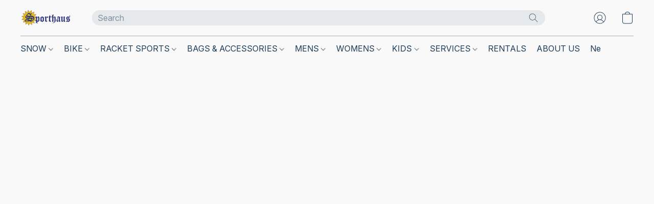

--- FILE ---
content_type: text/html;  charset=utf-8
request_url: https://sporthaususa.com/products/23-card-fleece-crew
body_size: 26247
content:

<!doctype html>
<html id="ecwid_html" lang="en">
<head>
	<meta charset="utf-8">
	<meta name="viewport"
		  content="height=device-height, width=device-width, initial-scale=1.0, maximum-scale=5.0, minimum-scale=1.0, viewport-fit=cover"/>
	<meta name="referrer" content="origin"/>
	<meta name="generator" content="ec-instant-site"/>
	<meta name="chrome" content="nointentdetection">

	

    <title>23 CARD FLEECE CREW</title><meta property="og:title" content="23 CARD FLEECE CREW" data-vmid="og:title"><meta property="og:image" content="https://d2j6dbq0eux0bg.cloudfront.net/images/116915030/5102514811.jpg" data-vmid="og:image"><meta property="og:image:secure_url" content="https://d2j6dbq0eux0bg.cloudfront.net/images/116915030/5102514811.jpg" data-vmid="og:image:secure_url"><meta property="twitter:title" content="23 CARD FLEECE CREW" data-vmid="twitter:title"><meta property="twitter:image" content="https://d2j6dbq0eux0bg.cloudfront.net/images/116915030/5102514811.jpg" data-vmid="twitter:image"><meta property="og:locale" content="en_US" data-vmid="og:locale"><meta property="twitter:card" content="summary_large_image" data-vmid="twitter:card"><meta property="og:type" content="website" data-vmid="og:type"><meta property="og:site_name" content="Sporthaus Inc." data-vmid="og:site_name"><link href="https://sporthaususa.com/products/23-card-fleece-crew" hreflang="x-default" rel="alternate">

<link rel="manifest" href="/manifest.json" />
<meta name="theme-color" content="#FFFFFF" />
<meta http-equiv="x-dns-prefetch-control" content="on">

<link rel="preconnect" href="https://d34ikvsdm2rlij.cloudfront.net/vuega/static/2025/all" crossorigin/>
<link rel="dns-prefetch" href="https://d34ikvsdm2rlij.cloudfront.net/vuega/static/2025/all" crossorigin/>

<link rel="preconnect" href="//images.unsplash.com/" crossorigin/>
<link rel="dns-prefetch" href="//images.unsplash.com/" crossorigin/>

	<link rel="preconnect" href="https://dfvc2y3mjtc8v.cloudfront.net" crossorigin/>
	<link rel="dns-prefetch" href="https://dfvc2y3mjtc8v.cloudfront.net" crossorigin/>
	<link rel="preconnect" href="https://dhgf5mcbrms62.cloudfront.net" crossorigin/>
	<link rel="dns-prefetch" href="https://dhgf5mcbrms62.cloudfront.net" crossorigin/>
	<link rel="preconnect" href="https://d2gt4h1eeousrn.cloudfront.net" crossorigin/>
	<link rel="dns-prefetch" href="https://d2gt4h1eeousrn.cloudfront.net" crossorigin/>

<link rel="preconnect" href="//maps.googleapis.com" crossorigin/>
<link rel="dns-prefetch" href="//maps.googleapis.com" crossorigin/>

<meta property="og:url" content="https://sporthaususa.com/products/23-card-fleece-crew" />
    <link rel="stylesheet" type="text/css" href="https://d34ikvsdm2rlij.cloudfront.net/vuega/static/2025/all/website/assets/website-joebf6f1.css" /><link rel="stylesheet" type="text/css" href="https://d34ikvsdm2rlij.cloudfront.net/vuega/static/2025/all/website/assets/HeaderTile-kxl9gblf.css" /><link rel="stylesheet" type="text/css" href="https://d34ikvsdm2rlij.cloudfront.net/vuega/static/2025/all/website/assets/style-coivxstf.css" /><link rel="stylesheet" type="text/css" href="https://d34ikvsdm2rlij.cloudfront.net/vuega/static/2025/all/website/assets/FooterTile-juq503vk.css" /><link rel="stylesheet" type="text/css" href="https://d34ikvsdm2rlij.cloudfront.net/vuega/static/2025/all/website/assets/InterFont-h91y70fa.css" /><link rel="stylesheet" type="text/css" href="https://d34ikvsdm2rlij.cloudfront.net/vuega/static/2025/all/website/assets/MontserratFont-4808z44a.css" />

<script>
	var viewportStyleEl = document.createElement('style');
	viewportStyleEl.appendChild(
		document.createTextNode(
			':root {' +
				'--vh: ' + window.innerHeight + ';' +
				'--vw: ' + window.innerWidth + ';' +
			'}'
		)
	);
	document.head.appendChild(viewportStyleEl);
</script>

		<script>
			var removeStaticIntervalId = setInterval(function () {
				if (typeof Ecwid !== "undefined") {
					var staticElement = document.querySelector('#static-html');
					if (staticElement && staticElement.parentNode) {
						staticElement.parentNode.removeChild(staticElement);
					}
					clearInterval(removeStaticIntervalId);
				}
			}, 100);
		</script>

        

		<link rel="canonical" href="https://sporthaususa.com/products/23-card-fleece-crew"/>


    
</head>
<body id="ecwid_body"
	  class="starter-site disable-ecwid-loader">
<!-- Google Tag Manager -->
<!-- Not Configured -->
<!-- End Google Tag Manager -->
<script>
	showStore = true;
</script>
<script>
	window.assetsBaseUrl = "https://d34ikvsdm2rlij.cloudfront.net/vuega/static/2025/all/";
	window.initialState = "{\"context\":{\"previewMode\":false,\"isTemplatePreviewMode\":false,\"isStyleSettingsPreviewMode\":false,\"isStyleSettingsOnboardingPreviewMode\":false,\"ssrRendered\":true,\"fromAdmin\":false,\"bucketUrls\":{\"au-syd\":\"https://dfvc2y3mjtc8v.cloudfront.net\",\"us-vir\":\"https://dhgf5mcbrms62.cloudfront.net\",\"eu-fra\":\"https://d2gt4h1eeousrn.cloudfront.net\"},\"heapScriptUrl\":\"https://d1tqsoh7s4xjz9.cloudfront.net/v2/i.min.js\",\"heapDomain\":\"https://ecomm.events\",\"page\":\"STORE\",\"appJsUrls\":[\"https://js.stripe.com/v3/\",\"https://js.stripe.com/v3/\"],\"appCssUrls\":[],\"appsPublicTokens\":{},\"appsPublicConfigs\":{\"vend-sync\":\"{}\"},\"editSiteUrl\":\"https://my.business.shop/edit-starter-site?ownerid=116915030&lang=en&from_admin\",\"subscriptionData\":{\"channelId\":\"lightspeed_retail\",\"channelType\":\"RESELLER\",\"isPaid\":true,\"isAllowNewCookieBanner\":true,\"maxPageNumber\":100,\"isMultilingualStoreFeatureEnabled\":true,\"isAdvancedDiscountsFeatureAvailable\":true,\"isBasicEcommerceFeatureEnabled\":true,\"siteMode\":\"ECOMMERCE\",\"isRichTextEditorEnabled\":true,\"isTemplateMarketFeatureEnabled\":true,\"isCustomCodeFeatureEnabled\":true,\"isAccessToControlPanel\":true,\"isStorefrontAgeConfirmationFeatureEnabled\":true,\"isAiSectionGenerationFeatureEnabled\":true,\"siteSnapshotAutosavingIntervalMinutes\":45,\"planName\":\"LIGHTSPEED_RETAIL_BUSINESS\",\"planPeriod\":\"monthly\",\"isInstantSiteBrandingFooterEnabled\":false,\"isNewSystemSettingsFeatureEnabled\":false,\"isNewSystemSettingsUiFeatureEnabled\":true,\"isShowUpgradeBanner\":false,\"isInstantSiteV2BlogFeatureEnabled\":false},\"isHighPriorityLoadAssigned\":false,\"dataDogRumSettings\":{\"applicationId\":\"c44928be-5327-4643-86ca-bd00b67c66cb\",\"clientToken\":\"pub9dbf33e28dc152b76bde3d2999dfd2a0\",\"site\":\"us5.datadoghq.com\",\"service\":\"vuega-site-prod\",\"env\":\"prod\",\"version\":\"2025-42685-gee4068d28083ee\",\"sessionSampleRate\":0.01,\"defaultPrivacyLevel\":\"mask-user-input\"},\"siteId\":116915030,\"serviceUrl\":\"https://vuega.ecwid.com\",\"clientIp\":\"3.135.235.212\",\"useStorefrontSSR\":false},\"page\":{\"pageList\":[{\"pageId\":\"home\",\"title\":\"Home\",\"urlPath\":\"/\",\"visible\":true,\"visibleHeader\":true,\"visibleFooter\":true,\"visibleAnnouncementBar\":true,\"indexed\":true,\"tileIds\":[\"global\",\"gdpr-banner\",\"header-fcHJMd\",\"footer-MNure7\",\"location-mkuhe9\",\"slider-zDzb3X\"],\"createdTimestamp\":1747776339740},{\"pageId\":\"products\",\"title\":\"Storefront\",\"urlPath\":\"/products\",\"visible\":true,\"visibleHeader\":true,\"visibleFooter\":true,\"visibleAnnouncementBar\":true,\"indexed\":true,\"tileIds\":[\"product-details\"],\"createdTimestamp\":1747776339752},{\"pageId\":\"custom-116915030-TgpgMB\",\"title\":\"Delivery & Returns · Demo\",\"urlPath\":\"/demopage02\",\"visible\":true,\"visibleHeader\":true,\"visibleFooter\":true,\"visibleAnnouncementBar\":true,\"indexed\":true,\"tileIds\":[\"text-qYXcEJ\",\"image-text-C45cbv\",\"image-text-dFoefH\",\"feature-list-V3gxvx\"],\"createdTimestamp\":1747776339822},{\"pageId\":\"category\",\"title\":\"Category\",\"urlPath\":\"/category\",\"visible\":true,\"visibleHeader\":true,\"visibleFooter\":true,\"visibleAnnouncementBar\":true,\"indexed\":true,\"tileIds\":[\"storefront-category\"],\"createdTimestamp\":1758220766617},{\"pageId\":\"product\",\"title\":\"Product\",\"urlPath\":\"/product\",\"visible\":true,\"visibleHeader\":true,\"visibleFooter\":true,\"visibleAnnouncementBar\":true,\"indexed\":true,\"tileIds\":[\"storefront-product\"],\"createdTimestamp\":1758220766622},{\"pageId\":\"custom-116915030-MosS2n\",\"title\":\"SERVICES\",\"urlPath\":\"/services\",\"visible\":true,\"visibleHeader\":true,\"visibleFooter\":true,\"visibleAnnouncementBar\":true,\"indexed\":true,\"tileIds\":[\"call-to-action-EzFQYe\",\"call-to-action-kHke8h\",\"cover-zb8iWS\"],\"createdTimestamp\":1761678431416},{\"pageId\":\"custom-116915030-bALqFz\",\"title\":\"SKI & SNOWBOARD SERVICES\",\"urlPath\":\"/ski-snowboard-services\",\"visible\":true,\"visibleHeader\":true,\"visibleFooter\":true,\"visibleAnnouncementBar\":true,\"indexed\":true,\"tileIds\":[\"text-o2gwX2\",\"image-text-Uqfxxd\"],\"createdTimestamp\":1761679132359},{\"pageId\":\"custom-116915030-4yEzGq\",\"title\":\"BIKE SERVICES\",\"urlPath\":\"/bike-services\",\"visible\":true,\"visibleHeader\":true,\"visibleFooter\":true,\"visibleAnnouncementBar\":true,\"indexed\":true,\"tileIds\":[\"text-FVXHkY\",\"image-text-eNYzQj\",\"image-text-w3z45N\"],\"createdTimestamp\":1761679162551},{\"pageId\":\"custom-116915030-HUfuZ8\",\"title\":\"RENTALS\",\"urlPath\":\"/rentals\",\"visible\":true,\"visibleHeader\":true,\"visibleFooter\":true,\"visibleAnnouncementBar\":true,\"indexed\":true,\"tileIds\":[\"image-text-eoSNkh\",\"text-d6HUfx\"],\"createdTimestamp\":1761799989197}],\"pageSettings\":{\"tilesVisibility\":{\"visibleAnnouncementBar\":true,\"visibleHeader\":true,\"visibleFooter\":true},\"pageType\":\"STORE\"}},\"base\":{\"playingVideosInWebsite\":[],\"burgerMenuOpened\":false,\"searchPanelOpened\":false,\"visibleTranslationLanguages\":[\"en\"],\"sideBarType\":\"\",\"isFullPreviewEnabled\":false,\"menuOpenIds\":{},\"menuOpenRequestedByTile\":{}},\"translation\":{\"websiteTranslations\":{\"Block.FeaturedProduct.Blank.title\":\"Product Name\",\"Language.id\":\"Indonesian\",\"Block.EmbedCustomCode.Blank.placeholder\":\"Changes appear when the site is published\",\"ProductDetails.CompositeProduct.Savings.ribbon\":\"Save {discount} on the bundle\",\"Language.tr_iso\":\"TR\",\"Language.zh_CN\":\"Chinese (Simplified)\",\"Footer.CookieSettings\":\"Cookie settings\",\"SocialIcon.apple_music.title\":\"Apple Music\",\"Language.hu\":\"Hungarian\",\"Dialog.TrackingConsent.AcceptAll.button\":\"Accept All Cookies\",\"Language.hr\":\"Croatian\",\"Language.zh_TW\":\"Chinese (Traditional)\",\"Block.Video.Content.VideoUploaded.Title.ADA.context\":\"Displayable title of this video is {title}\",\"Language.hy\":\"Armenian\",\"SocialIcon.linkedin.title\":\"LinkedIn\",\"Language.cs_iso\":\"CS\",\"Footer.CookieSettings.ADA.context\":\"Open advanced cookie settings in a new tab\",\"Footer.PoweredByLightspeed\":\"Powered by Lightspeed\",\"SocialIcon.twitter.title\":\"X (former Twitter)\",\"Footer.CookieSettings.Analytics\":\"Allow analytics and essential cookies\",\"Footer.ReportAbuse\":\"Report abuse\",\"Block.Video.Content.VideoUpload.Blank.placeholder\":\"Your video will appear here\",\"Dialog.TrackingConsent.description_vol2\":\"We use cookies and similar technologies to remember your preferences, measure effectiveness of our campaigns, and analyze depersonalized data to improve performance of our site. By choosing “Accept”, you consent to the use of all the cookies. To set up your cookie preferences, click “Cookie Settings”. You can change your cookie preferences anytime in My Account → Cookie consent or at the bottom of the site.\",\"NavigationMenu.Account\":\"My account\",\"SocialIcon.instagram.title\":\"Instagram\",\"SEO.StoreTitle\":\"Products\",\"Location.GetDirections.action\":\"Get directions\",\"Language.ca_iso\":\"CA\",\"Pricing.NameYourPrice\":\"Free or your own price\",\"Dialog.TrackingConsent.Settings.Selected.button\":\"Allow Selected\",\"ContactForm.EmailField.error_invalid\":\"Invalid email address format\",\"Block.CategoryCollection.Blank.placeholder\":\"Your category will be shown here\",\"ContactForm.Submit.error\":\"Couldn’t send the message. Please try again later.\",\"Language.fi_iso\":\"FI\",\"Language.is\":\"Icelandic\",\"Language.zh_CN_iso\":\"ZH (CN)\",\"ProductDetails.badge.preorder\":\"Pre-order\",\"Language.it\":\"Italian\",\"Language.no_iso\":\"NO\",\"Language.zh\":\"Chinese (Simplified)\",\"Language.de_CH_iso\":\"DE (CH)\",\"Block.ContactInfo.Email.button\":\"Email us\",\"CommonLabel.NextTab.Icon.ADA.context\":\"Switch to the tab {count} of {countAll}\",\"CommonLabel.PrevSlideArrow.Button.ADA.context\":\"Go to the next slide\",\"Header.Menu.Close.action\":\"Close\",\"Language.ja\":\"Japanese\",\"OutOfStock.label\":\"Out of stock\",\"Common.FreeShipping.text\":\"Free\",\"ADA.Search.duplicate\":\"Search the website\",\"Dialog.TrackingConsent.Settings.OnlyEssential.button\":\"Allow Only Essential\",\"Language.he_iso\":\"HE\",\"Language.gl\":\"Galician\",\"Language.es_iso\":\"ES\",\"Language.fr\":\"French\",\"Footer.PoweredBy.wl_safe\":\"Powered by {brand}\",\"ADA.Menu.Mobile\":\"Website menu\",\"Block.FeaturedProduct.DemoContent.Price\":\"199.99\",\"CommonLabel.SkipToMainContent.Button.ADA.context\":\"Skip to main content\",\"Mail.AbuseReport.body\":\"SID {storeId}, {storeUrl}\",\"ADA.Cart\":\"Go to your shopping cart\",\"Language.mn_iso\":\"MN\",\"ShowAllProducts.Button\":\"Show All Products\",\"ContactsWidget.OpenMessenger.Browser.button\":\"Open in browser\",\"Dialog.TrackingConsent.description.duplicate\":\"We use cookies and similar technologies to remember your preferences and keep you logged in (“essential“ cookies); to measure effectiveness of our campaigns and analyze depersonalized data to improve performance of our site (“non-essential“ cookies). By choosing \\\"Accept only essential cookies\\\", you consent to the use of only the technically necessary essential cookies. By choosing “Accept all cookies”, you consent to the use of all the cookies. You can change your cookie preferences anytime by clicking “Cookie consent” at the bottom of the site. \",\"Language.mr_iso\":\"MR\",\"Language.he\":\"Hebrew\",\"Language.lt_iso\":\"LT\",\"Language.nl_iso\":\"NL\",\"Language.ro_iso\":\"RO\",\"SoldOut.label\":\"Sold out\",\"Footer.PoweredBy.ADA.context\":\"Open info about the website builder in a new tab\",\"EmptyState.RootCategories.title\":\"Your root categories will be shown here\",\"ProductDetails.Preorder.button\":\"Pre-Order\",\"Language.id_iso\":\"ID\",\"NavigationMenu.ProductSearch\":\"Search products\",\"Legal.IncludedTaxList\":\"Price incl.\",\"Block.CategoryCollection.ProductNumber.Many\":\"{productCount} products\",\"Block.ContactInfo.WhatsApp.button\":\"Chat on WhatsApp\",\"Location.Map.NoCookieConsent.action\":\"Accept Cookies\",\"Dialog.TrackingConsent.ViewPolicy.ADA.context\":\"Learn more about the privacy policy in a new tab\",\"SocialIcon.facebook.title\":\"Facebook\",\"Block.Video.VideoUpload.Preview\":\"Your Video\",\"ADA.Search\":\"Search the website\",\"Language.mn\":\"Mongolian\",\"Language.mk\":\"Macedonian\",\"SocialIcon.viber.title\":\"Viber\",\"Language.lv_iso\":\"LV\",\"CommonLabel.NextSlideArrow.Button.ADA.context\":\"Go to the next slide\",\"SocialIcon.line.title\":\"Line\",\"Language.mr\":\"Marathi\",\"Language.ko_iso\":\"KO\",\"Language.gl_iso\":\"GL\",\"Language.fil_iso\":\"FIL\",\"Language.ms\":\"Malay\",\"Language.ru_iso\":\"RU\",\"Block.CategoryProducts.WebSiteContent.Price\":\"Available:\",\"Dialog.TrackingConsent.title\":\"Privacy notice\",\"Language.lv\":\"Latvian\",\"Language.th_iso\":\"TH\",\"NavigationMenu.More\":\"More…\",\"ADA.Search.placeholder\":\"Enter what you’re looking for here\",\"Block.FeaturedProduct.Blank.placeholder\":\"Your product will be shown here\",\"Dialog.Showroom.TrackingConsent.Settings.Analytics.description\":\"Consent for cookies used for analytics, such as Google Analytics and internal website statistics.\",\"Language.de_iso\":\"DE\",\"Dialog.TrackingConsent.AcceptEssential.button\":\"Accept Only Essential Cookies\",\"ProductList.lowest_price_days_few\":\"Lowest price in {count} days: {price}\",\"SocialIcon.wechat.title\":\"WeChat\",\"Footer.CookieSettings.accept\":\"Allow all cookies\",\"Language.is_iso\":\"IS\",\"SocialIcon.threads.title\":\"Threads\",\"SocialIcon.whatsapp.title\":\"WhatsApp\",\"Language.el_iso\":\"EL\",\"Legal.TaxExemptBusiness.DE\":\"VAT is not charged (small business owner § 19 UStG)\",\"ProductList.lowest_price_days_other\":\"Lowest price in {count} days: {price}\",\"Language.no\":\"Norwegian\",\"NavigationMenu.Cart\":\"Shopping cart\",\"CustomerReviews.Image.Close.Button.ADA.context\":\"Close a customer review image\",\"Language.nl\":\"Dutch\",\"Block.LogoGallery.Content.Blank.placeholder\":\"Your logo will appear here\",\"Language.ar_iso\":\"AR\",\"ADA.Cart.duplicate\":\"Go to your shopping cart\",\"Language.eu_iso\":\"EU\",\"Language.fr_CA\":\"French (Canada)\",\"Language.sl_iso\":\"SL\",\"ProductList.lowest_price_days_many\":\"Lowest price in {count} days: {price}\",\"Header.Brands.PopularBrands\":\"Popular brands\",\"ViewProduct.Showroom.button\":\"View Product\",\"CatalogPage.CompositeProduct.Savings.ribbon\":\"Save {discount} on the bundle\",\"Language.pt_iso\":\"PT\",\"Block.FeaturedProduct.Blank.description\":\"Describe what makes your product special. Focus on the essentials, and let an accent photo tell the details.\",\"Language.be_iso\":\"BE\",\"Language.ja_iso\":\"JA\",\"Language.ko\":\"Korean\",\"Language.da_iso\":\"DA\",\"ADA.Mail.Showroom\":\"Contact the business by email\",\"ProductDetails.Ribbon.sample\":\"Sample Product\",\"Header.Cart\":\"Cart\",\"Mail.AbuseReport.Showroom.subject\":\"Complaint against website: ID {storeId}\",\"Block.HiddenSection.label\":\"Hidden section\",\"SocialIcon.spotify.title\":\"Spotify\",\"Language.pt_BR\":\"Portuguese (Brazilian)\",\"Dialog.TrackingConsent.description_new\":\"We use cookies and similar technologies to remember your preferences and keep you logged in (“essential” cookies); to measure effectiveness of our campaigns and analyze depersonalized data to improve performance of our site (“non-essential” cookies). By choosing “Accept All Cookies”, you consent to the use of all the cookies. To set up your cookie preferences, click “Cookie Settings”. You can change your cookie preferences anytime in My Account → Cookie consent or at the bottom of the site.\",\"Language.et_iso\":\"ET\",\"SitePreviewBanner.title\":\"Your site preview\",\"ContactsWidget.OpenMessenger.Mobile.button\":\"Open mobile app\",\"Dialog.TrackingConsent.Settings.Essential.description\":\"Mandatory website cookies, such as security cookies. Consent for essential cookies cannot be revoked.\",\"ADA.Search.placeholder.duplicate\":\"Enter what you’re looking for here\",\"Language.ka\":\"Georgian\",\"CommonLabels.Decline.button\":\"Decline\",\"SocialIcon.twitch.title\":\"Twitch\",\"Block.CategoryProducts.Ribbon.Product.placeholder\":\"Ribbon\",\"ADA.Account\":\"Go to your account\",\"Block.ContactInfo.Phone.button\":\"Call us\",\"CategoryProducts.Slider.FirstDash.ADA.context\":\"Go to the start of the product list\",\"CommonLabels.Accept.button\":\"Accept\",\"Language.lt\":\"Lithuanian\",\"Language.hr_iso\":\"HR\",\"Legal.ShippingCostTerms\":\"Shipping costs\",\"Legal.ShippingExclusivePrice\":\"Excl. Shipping\",\"Location.Map.Shown.ADA.context\":\"Map with a location pin\",\"Block.ContactInfo.Facebook.button\":\"Chat on Facebook\",\"Language.sq_iso\":\"SQ\",\"Legal.TaxExemptBusiness.AT\":\"VAT is not charged (small business owner § 6 UStG)\",\"ADA.Phone.Showroom\":\"Call the business’ phone number\",\"Dialog.TrackingConsent.AboutUs.action\":\"Learn more about us\",\"Header.Phone\":\"Phone\",\"Common.ExcludingShipping.text\":\"Excl.\",\"Dialog.TrackingConsent.AboutUs.ADA.context\":\"Learn more about the store in a new tab\",\"SocialIcon.youtube.title\":\"YouTube\",\"ADA.Mail.duplicate\":\"Compose an email to the store\",\"AgeConfirmation.DefaultText.description\":\"To browse this website, you need to confirm that you have reached legal age.\",\"Footer.CookieSettings.Personalization\":\"Allow personalization and essential cookies\",\"Language.zh_iso\":\"ZH\",\"ContactForm.Submit.success\":\"Your message has been sent\",\"Location.Map.NoCookieConsent.description\":\"To view the map, you need to consent to the use of cookies\",\"Header.Search.placeholder\":\"Search\",\"Language.sk_iso\":\"SK\",\"Mail.AbuseReport.Showroom.body\":\"ID {storeId}, {storeUrl}\",\"Test_ECWID_117315\":\"Test_ECWID_117315\",\"Block.ContactInfo.Viber.button\":\"Chat on Viber\",\"Dialog.TrackingConsent.Settings.Accept.button\":\"Accept\",\"Dialog.TrackingConsent.Settings.Personalization.description\":\"Consent for cookies that remember settings to improve visitor experience. For example, an indication that you dismissed a popup.\",\"AgeConfirmation.DefaultText.Confirm.button\":\"I am over 21\",\"Location.Map.NoCookieConsent\":\"Google Maps uses cookies to load interactive maps and remember your preferences. To view the map, you need to consent to the use of cookies.\",\"Location.Map.NoCookieConsent.more_info\":\"More info about using cookies:\",\"SocialIcon.messenger.title\":\"Facebook Messenger\",\"Header.Menu\":\"Menu\",\"SocialIcon.vkontakte.title\":\"VK\",\"Language.de_CH\":\"German (Switzerland)\",\"Language.ro\":\"Romanian\",\"Dialog.TrackingConsent.description\":\"We use cookies and similar technologies to remember your preferences and keep you logged in (“essential” cookies); to measure effectiveness of our campaigns and analyze depersonalized data to improve performance of our site (“non-essential” cookies). By choosing “Accept only essential cookies”, you consent to the use of only the technically necessary essential cookies. By choosing “Accept all cookies”, you consent to the use of all the cookies. You can change your cookie preferences anytime by clicking “Cookie settings” at the bottom of the site.\",\"Mail.AbuseReport.subject\":\"Complaint against store: SID {storeId}\",\"Block.ContactInfo.Telegram.button\":\"Chat on Telegram\",\"Language.bg\":\"Bulgarian\",\"Footer.Language\":\"Language:\",\"Language.be\":\"Belarusian\",\"Language.ru\":\"Russian\",\"Block.ContactInfo.WeChat.button\":\"Chat on WeChat\",\"Language.sv_iso\":\"SV\",\"Language.ms_iso\":\"MS\",\"Language.ar\":\"Arabic\",\"AgeConfirmation.DefaultText.title\":\"Are you over 21 years old?\",\"ADA.GoogleMap.duplicate\":\"Location on Google Maps\",\"ContactForm.PhoneField.error_invalid\":\"Invalid phone number format\",\"Language.fr_iso\":\"FR\",\"Location.Map.Background.ADA.context\":\"Here will be the map when cookies are accepted\",\"SocialIcon.snapchat.title\":\"Snapchat\",\"Subscriptions.SubscribeAndSave.ribbon\":\"Subscribe & Save {discount}%\",\"Footer.EcwidByLightspeed\":\"Ecwid by Lightspeed\",\"Block.ContactInfo.Line.button\":\"Chat on Line\",\"ContactForm.Submit.in_progress\":\"Sending\",\"Dialog.TrackingConsent.Settings.Personalization\":\"Personalization\",\"Language.uk_iso\":\"UA\",\"Block.Video.Content.VideoUpload.SupportedPlatforms.placeholder\":\"Supported platforms\",\"Dialog.TrackingConsent.Settings.Analytics.description\":\"Consent for cookies used for analytics, such as Google Analytics and internal store statistics.\",\"SocialIcon.telegram.title\":\"Telegram\",\"BuyNow.button\":\"Buy Now\",\"Language.zh_TW_iso\":\"ZH (TW)\",\"CustomerReviews.ReadMore.button\":\"Read More\",\"CatalogPage.CompositeProduct.ribbon\":\"Bundle of {count}\",\"Header.Email\":\"Email\",\"Language.it_iso\":\"IT\",\"Language.pl\":\"Polish\",\"Language.sr_iso\":\"SR\",\"Header.Account\":\"My account\",\"ADA.Phone\":\"Call the store’s phone number\",\"CustomerReviews.Image.Open.Button.ADA.context\":\"Open a customer review image in a new tab\",\"EmptyState.FeaturedProducts.title\":\"Your featured products will be shown here\",\"Header.Search\":\"Search\",\"Language.es_419\":\"Spanish (Latin America)\",\"MobileView.Preview.Section.title\":\"Section:\",\"Language.pt\":\"Portuguese\",\"Notice.TrackingConsent.CookieSettings.ADA.context\":\"Open advanced cookie settings\",\"Cover.NextTab.Icon.ADA.context\":\"Scroll to the next section\",\"FooterHeader.SiteLanguage.Dropdown.ADA.context\":\"Change website language\",\"ContactForm.RequiredField.error\":\"This field should not be empty\",\"CommonLabel.NextSlideMarker.Button.ADA.context\":\"Go to the slide {count} of {countAll}\",\"EmptyState.RootCategories.Cards.placeholder\":\"Category name\",\"Language.vi_iso\":\"VI\",\"Dialog.TrackingConsent.Settings.button\":\"Cookie Settings\",\"Language.ka_iso\":\"KA\",\"Location.Map.NoCookieConsent.title\":\"Google Maps uses cookies to load interactive maps and remember your preferences.\",\"Language.es_419_iso\":\"ES (LA)\",\"Language.mk_iso\":\"MK\",\"CategoryProducts.Slider.ThirdDash.ADA.context\":\"Go to the end of the product list\",\"NavigationMenu.AllCategories\":\"All categories\",\"Language.en\":\"English\",\"Language.el\":\"Greek\",\"AgeConfirmation.DefaultText.Deny.button\":\"I am under 21\",\"Language.fr_CA_iso\":\"FR (CA)\",\"Language.fil\":\"Filipino\",\"Language.uk\":\"Ukrainian\",\"Dialog.TrackingConsent.Settings.Essential\":\"Essential (always allowed)\",\"Language.cy_iso\":\"CY\",\"Common.ShippingCosts.link\":\"shipping\",\"Language.fa\":\"Persian\",\"Language.hu_iso\":\"HU\",\"ProductList.lowest_price_days_one\":\"Lowest price in {count} day: {price}\",\"Language.fa_iso\":\"FA\",\"Language.fi\":\"Finnish\",\"OnSale.label\":\"On sale\",\"ADA.Mail\":\"Compose an email to the store\",\"SkipToMainContent.Button\":\"Skip to main content\",\"Language.pl_iso\":\"PL\",\"SitePreviewBanner.Edit.button\":\"Edit Site\",\"Language.eu\":\"Basque\",\"Block.Video.Content.VideoUploaded.Author.Button.ADA.context\":\"Displayable author of this video is {name}\",\"Language.es\":\"Spanish\",\"SocialIcon.discord.title\":\"Discord\",\"ContactForm.RequiredField.label\":\"Required field\",\"Header.ViewAll\":\"View all\",\"Language.et\":\"Estonian\",\"Block.CategoryCollection.ProductNumber.plural\":\"Products: {number}\",\"Block.ContactInfo.iMessage.button\":\"Send iMessage\",\"Dialog.TrackingConsent.ViewPolicy.action\":\"Learn more in our Privacy Policy\",\"Language.en_iso\":\"EN\",\"Language.vi\":\"Vietnamese\",\"SocialIcon.yelp.title\":\"Yelp!\",\"Footer.CookieSettings.decline\":\"Don’t allow cookies. Only essential cookies will be used\",\"Subscriptions.FirstPayment\":\"First payment: {amount}\",\"Block.Video.Content.VideoUploaded.Play.Button.ADA.context\":\"Play the video\",\"Block.Video.VideoUpload.Preview2\":\"Video #2\",\"Block.Video.VideoUpload.Preview3\":\"Video #3\",\"Footer.PoweredBy\":\"Made with\",\"Block.Video.VideoUpload.Preview4\":\"Video #4\",\"Language.ca\":\"Catalan\",\"Language.sq\":\"Albanian\",\"Language.sr\":\"Serbian\",\"CustomerReviews.StarRating.ADA.context\":\"Star rating by the customer is {count} of {countAll}\",\"ProductDetails.CompositeProduct.ribbon\":\"Bundle of {count}\",\"Language.sv\":\"Swedish\",\"ADA.Phone.duplicate\":\"Call the store’s phone number\",\"Block.CategoryProducts.Blank.Product.placeholder\":\"Your product will be shown here\",\"ProductList.lowest_price_days_two\":\"Lowest price in {count} days: {price}\",\"Dialog.TrackingConsent.Settings.Analytics\":\"Analytics\",\"Language.hy_iso\":\"HY\",\"SocialIcon.tiktok.title\":\"TikTok\",\"Language.sk\":\"Slovak\",\"Language.sl\":\"Slovenian\",\"ADA.GoogleMap\":\"Location on Google Maps\",\"CategoryProducts.Slider.SecondDash.ADA.context\":\"Go to the middle of the product list\",\"Block.Video.VideoUpload.Preview1\":\"Video #1\",\"Language.bg_iso\":\"BG\",\"EmptyState.FeaturedProducts.Cards.placeholder\":\"Product name\",\"Dialog.Showroom.TrackingConsent.AboutUs.ADA.context\":\"Learn more about the website in a new tab\",\"Language.da\":\"Danish\",\"Language.de\":\"German\",\"Language.tr\":\"Turkish\",\"Dialog.TrackingConsent.Settings.Decline.button\":\"Decline\",\"Footer.ReportAbuse.ADA.context\":\"Report abuse in a new tab\",\"ProductList.lowest_price\":\"Lowest price in 30 days: {price}\",\"ProductDetails.SKU\":\"SKU: {Identifier}\",\"Block.ContactInfo.BusinessLocation.button\":\"View business location\",\"Block.CategoryCollection.ProductNumber.One\":\"1 product\",\"Language.cs\":\"Czech\",\"SocialIcon.pinterest.title\":\"Pinterest\",\"Language.pt_BR_iso\":\"PT (BR)\",\"Language.th\":\"Thai\",\"Block.ContactInfo.Instagram.button\":\"Chat on Instagram\",\"Language.cy\":\"Welsh\"},\"languageTranslations\":{\"en\":{\"Language.en\":\"English\"}}},\"profile\":{\"profile\":{\"siteId\":116915030,\"locale\":\"en\",\"storeName\":\"Sporthaus Inc.\",\"tracking\":{\"heapEnabled\":true},\"countryCode\":\"US\",\"storeClosed\":false,\"storeSuspended\":false,\"hideSitePublishedModal\":false,\"isTemplateSite\":false,\"siteUrl\":\"https://sporthaususa.com\",\"hideEcwidLinks\":false,\"enabledLanguages\":[\"en\"],\"enableIps\":[\"\"],\"latestPublishTimestamp\":1765136649,\"createdTimestamp\":1747776339,\"previewTemplateInsideEditor\":true,\"editorLightModeEnabled\":true,\"featureFlags\":{\"isPagesEnabled\":true,\"siteMode\":\"ECOMMERCE\",\"siteDisplayCondition\":\"DEFAULT\",\"isBasicEcommerceEnabled\":true,\"isNewSystemSettingsEnabled\":false,\"isNewSystemSettingsUIEnabled\":true,\"isNewSystemSettingsOnboardingUIEnabled\":false,\"isRichTextEditorEnabled\":true,\"isTemplateMarketFeatureEnabled\":true,\"isCustomCodeFeatureEnabled\":true,\"instantSiteSectionFeedbackUrl\":\"https://lightspeed-commerce.typeform.com/to/g1vcP7FR\",\"isMenuItemBrandsDropdownEnabled\":true,\"isStorefrontAgeConfirmationFeatureEnabled\":true,\"isStorefrontCustomizationEnabled\":true,\"isInstantSiteBrandingFooterEnabled\":false,\"isTextsAiGenEnabledForTextTile\":false,\"isTextsAiGenEnabledForImageTextTile\":false,\"isTextsAiGenEnabledForCoverTile\":false,\"isShowUpgradeBanner\":false,\"isInstantSiteV2BlogFeatureEnabled\":false},\"isDraftChanged\":false}},\"tile\":{\"tileList\":[{\"content\":{\"logo\":{\"type\":\"IMAGE\",\"text\":\"Sporthaus\",\"image\":{\"bucket\":\"us-vir\",\"borderInfo\":{\"homogeneity\":true,\"color\":{\"r\":0,\"g\":0,\"b\":0,\"a\":0}},\"set\":{\"webp-600x600\":{\"url\":\"116915030/header-fcHJMd/ErRK6LJ-600x600.webp\",\"width\":1000,\"height\":500},\"origin\":{\"url\":\"116915030/header-fcHJMd/ErRK6LJ-origin.png\"},\"cropped-default-100x200\":{\"url\":\"116915030/header-fcHJMd/ErRK6LJ-100x200.png\",\"width\":100,\"height\":200},\"default-200x200\":{\"url\":\"116915030/header-fcHJMd/ErRK6LJ-200x200.png\",\"width\":400,\"height\":200},\"default-600x600\":{\"url\":\"116915030/header-fcHJMd/ErRK6LJ-600x600.png\",\"width\":1000,\"height\":500},\"cropped-default-1000x2000\":{\"url\":\"116915030/header-fcHJMd/ErRK6LJ-1000x2000.png\",\"width\":250,\"height\":500},\"cropped-webp-100x200\":{\"url\":\"116915030/header-fcHJMd/ErRK6LJ-100x200.webp\",\"width\":100,\"height\":200},\"webp-200x200\":{\"url\":\"116915030/header-fcHJMd/ErRK6LJ-200x200.webp\",\"width\":400,\"height\":200},\"cropped-webp-500x1000\":{\"url\":\"116915030/header-fcHJMd/ErRK6LJ-500x1000.webp\",\"width\":250,\"height\":500},\"default-1200x1200\":{\"url\":\"116915030/header-fcHJMd/ErRK6LJ-1200x1200.png\",\"width\":1000,\"height\":500},\"cropped-default-500x1000\":{\"url\":\"116915030/header-fcHJMd/ErRK6LJ-500x1000.png\",\"width\":250,\"height\":500},\"webp-2000x2000\":{\"url\":\"116915030/header-fcHJMd/ErRK6LJ-2000x2000.webp\",\"width\":1000,\"height\":500},\"default-2000x2000\":{\"url\":\"116915030/header-fcHJMd/ErRK6LJ-2000x2000.png\",\"width\":1000,\"height\":500},\"webp-1200x1200\":{\"url\":\"116915030/header-fcHJMd/ErRK6LJ-1200x1200.webp\",\"width\":1000,\"height\":500},\"cropped-webp-1000x2000\":{\"url\":\"116915030/header-fcHJMd/ErRK6LJ-1000x2000.webp\",\"width\":250,\"height\":500}}}},\"menu\":{\"items\":[{\"id\":\"h0002\",\"title\":\"SNOW\",\"type\":\"GO_TO_CATEGORY\",\"tileIdForScroll\":\"products-opd5wX\",\"categoryId\":190720752},{\"id\":\"dTbQf\",\"title\":\"BIKE\",\"type\":\"GO_TO_CATEGORY\",\"autoGenerateDropdown\":true,\"showNestedItems\":true,\"categoryId\":190649510,\"showStoreCategories\":true},{\"id\":\"QJdEp\",\"title\":\"RACKET SPORTS\",\"type\":\"GO_TO_CATEGORY\",\"autoGenerateDropdown\":true,\"showNestedItems\":true,\"categoryId\":190806253,\"showStoreCategories\":true},{\"id\":\"YeEID\",\"title\":\"BAGS & ACCESSORIES\",\"type\":\"GO_TO_CATEGORY\",\"autoGenerateDropdown\":true,\"showNestedItems\":true,\"categoryId\":190635008,\"showStoreCategories\":true},{\"id\":\"Sf_00\",\"title\":\"MENS\",\"type\":\"GO_TO_CATEGORY\",\"autoGenerateDropdown\":true,\"showNestedItems\":true,\"categoryId\":190649511,\"showStoreCategories\":true},{\"id\":\"vPszK\",\"title\":\"WOMENS\",\"type\":\"GO_TO_CATEGORY\",\"autoGenerateDropdown\":true,\"showNestedItems\":true,\"categoryId\":190650259,\"showStoreCategories\":true},{\"id\":\"-b_O3\",\"title\":\"KIDS\",\"type\":\"GO_TO_CATEGORY\",\"autoGenerateDropdown\":true,\"showNestedItems\":true,\"categoryId\":190649512,\"showStoreCategories\":true},{\"id\":\"uH9CU\",\"title\":\"SERVICES\",\"type\":\"GO_TO_PAGE\",\"tileIdForScroll\":\"feature-list-RoLjMM\",\"pageIdForNavigate\":\"custom-116915030-MosS2n\",\"showNestedItems\":true,\"nestedItems\":[{\"id\":\"JX_xL\",\"title\":\"SKI & SNOWBOARD\",\"type\":\"GO_TO_PAGE\",\"autoGenerateDropdown\":false,\"showNestedItems\":false,\"pageIdForNavigate\":\"custom-116915030-bALqFz\"},{\"id\":\"sCrhI\",\"title\":\"BIKE\",\"type\":\"GO_TO_PAGE\",\"autoGenerateDropdown\":false,\"showNestedItems\":false,\"pageIdForNavigate\":\"custom-116915030-4yEzGq\"}]},{\"id\":\"h0001\",\"title\":\"RENTALS\",\"type\":\"GO_TO_PAGE\",\"tileIdForScroll\":\"video-LCDUzP\",\"pageIdForNavigate\":\"custom-116915030-HUfuZ8\"},{\"id\":\"h0004\",\"title\":\"ABOUT US\",\"type\":\"SCROLL_TO_TILE\",\"tileIdForScroll\":\"location-mkuhe9\"},{\"id\":\"zk0Fh\",\"title\":\"New menu item\",\"type\":\"HYPER_LINK\",\"autoGenerateDropdown\":false,\"showNestedItems\":false}]},\"contactInfo\":{\"phone\":\"\",\"email\":\"\"},\"actionLink\":{\"type\":\"HYPER_LINK\"},\"socialProfiles\":{\"list\":[]}},\"design\":{\"layout\":\"LEFT_LOGO_SEARCH\",\"logo\":{\"bold\":false,\"italic\":false,\"color\":{\"raw\":\"#FFFFFF\",\"hex\":\"#FFFFFF\",\"hsl\":{\"h\":210,\"s\":0,\"l\":1,\"a\":1},\"rgba\":{\"r\":255,\"g\":255,\"b\":255,\"a\":1}},\"spacing\":0,\"capitalization\":\"all\",\"frame\":{\"visible\":false,\"width\":2},\"visible\":true},\"menu\":{\"font\":\"prata\",\"bold\":false,\"italic\":false,\"color\":{\"raw\":\"8CC0CE\",\"hex\":\"#8cc0ceff\",\"hsl\":{\"h\":192.72727272727272,\"s\":0.40243902439024387,\"l\":0.6784313725490196,\"a\":1},\"rgba\":{\"r\":140,\"g\":192,\"b\":206,\"a\":1},\"auto\":false},\"visible\":true},\"phone\":{\"color\":{\"raw\":\"#d6d6d6\",\"hex\":\"#d6d6d6ff\",\"hsl\":{\"h\":0,\"s\":0,\"l\":0.843137,\"a\":1},\"rgba\":{\"r\":214,\"g\":214,\"b\":214,\"a\":1}}},\"email\":{\"color\":{\"raw\":\"#d6d6d6\",\"hex\":\"#d6d6d6ff\",\"hsl\":{\"h\":0,\"s\":0,\"l\":0.843137,\"a\":1},\"rgba\":{\"r\":214,\"g\":214,\"b\":214,\"a\":1}}},\"search\":{\"color\":{\"raw\":\"#E7FF14\",\"hex\":\"#e7ff14ff\",\"hsl\":{\"h\":66.1276595744681,\"s\":1,\"l\":0.5392156862745098,\"a\":1},\"rgba\":{\"r\":231,\"g\":255,\"b\":20,\"a\":1},\"auto\":false},\"visible\":false},\"cart\":{\"color\":{\"raw\":\"8CC0CE\",\"hex\":\"#8cc0ceff\",\"hsl\":{\"h\":192.72727272727272,\"s\":0.40243902439024387,\"l\":0.6784313725490196,\"a\":1},\"rgba\":{\"r\":140,\"g\":192,\"b\":206,\"a\":1},\"auto\":false},\"visible\":true},\"general\":{\"background\":{\"type\":\"solid\",\"solid\":{\"color\":{\"raw\":\"FEF6EE\",\"hex\":\"#fef6eeff\",\"hsl\":{\"h\":30,\"s\":0.8888888888888893,\"l\":0.9647058823529412,\"a\":1},\"rgba\":{\"r\":254,\"g\":246,\"b\":238,\"a\":1},\"auto\":false}},\"gradient\":{\"fromColor\":\"global.color.background\",\"toColor\":\"global.color.background\"}}},\"panelBackground\":{\"type\":\"solid\"},\"menuAndIcons\":{\"color\":{\"raw\":\"#1F3D58\",\"hex\":\"#1F3D58\",\"hsl\":{\"h\":208.42105263157896,\"s\":0.4789915966386554,\"l\":0.23333333333333334,\"a\":1},\"rgba\":{\"r\":31,\"g\":61,\"b\":88,\"a\":1}},\"visibilityTogglers\":{\"account\":true,\"menu\":true}},\"sanitizeHash\":\"21f38a9b192840ae4ced75e2dbf0153a\"},\"externalContent\":{\"categoryTree\":[{\"id\":190720752,\"name\":\"SNOW\",\"nameTranslated\":{\"en\":\"SNOW\"},\"urlPath\":\"https://sporthaususa.com/products/snow\",\"enabled\":true,\"children\":[{\"id\":190649508,\"name\":\"SKI\",\"nameTranslated\":{\"en\":\"SKI\"},\"urlPath\":\"https://sporthaususa.com/products/ski-190649508\",\"enabled\":true,\"children\":[{\"id\":190650269,\"name\":\"SKIS\",\"nameTranslated\":{\"en\":\"SKIS\"},\"urlPath\":\"https://sporthaususa.com/products/skis-190650269\",\"enabled\":true,\"children\":[]},{\"id\":190649526,\"name\":\"BINDINGS\",\"nameTranslated\":{\"en\":\"BINDINGS\"},\"urlPath\":\"https://sporthaususa.com/products/bindings-190649526\",\"enabled\":true,\"children\":[]},{\"id\":190650270,\"name\":\"BOOTS\",\"nameTranslated\":{\"en\":\"BOOTS\"},\"urlPath\":\"https://sporthaususa.com/products/boots-190650270\",\"enabled\":true,\"children\":[]},{\"id\":190649527,\"name\":\"CROSS COUNTRY\",\"nameTranslated\":{\"en\":\"CROSS COUNTRY\"},\"urlPath\":\"https://sporthaususa.com/products/cross-country-190649527\",\"enabled\":true,\"children\":[]},{\"id\":190635022,\"name\":\"POLES\",\"nameTranslated\":{\"en\":\"POLES\"},\"urlPath\":\"https://sporthaususa.com/products/poles\",\"enabled\":true,\"children\":[]},{\"id\":190650271,\"name\":\"CLOTHING\",\"nameTranslated\":{\"en\":\"CLOTHING\"},\"urlPath\":\"https://sporthaususa.com/products/clothing\",\"enabled\":true,\"children\":[]},{\"id\":190649528,\"name\":\"ACCESSORIES\",\"nameTranslated\":{\"en\":\"ACCESSORIES\"},\"urlPath\":\"https://sporthaususa.com/products/accessories-190649528\",\"enabled\":true,\"children\":[]}]},{\"id\":190649509,\"name\":\"SNOWBOARD\",\"nameTranslated\":{\"en\":\"SNOWBOARD\"},\"urlPath\":\"https://sporthaususa.com/products/snowboard-190649509\",\"enabled\":true,\"children\":[{\"id\":190701028,\"name\":\"SNOWBOARDS\",\"nameTranslated\":{\"en\":\"SNOWBOARDS\"},\"urlPath\":\"https://sporthaususa.com/products/snowboards\",\"enabled\":true,\"children\":[]},{\"id\":190700776,\"name\":\"BOOTS\",\"nameTranslated\":{\"en\":\"BOOTS\"},\"urlPath\":\"https://sporthaususa.com/products/boots-190700776\",\"enabled\":true,\"children\":[]},{\"id\":190701029,\"name\":\"BINDINGS\",\"nameTranslated\":{\"en\":\"BINDINGS\"},\"urlPath\":\"https://sporthaususa.com/products/bindings-190701029\",\"enabled\":true,\"children\":[]},{\"id\":190704525,\"name\":\"ACCESSORIES\",\"nameTranslated\":{\"en\":\"ACCESSORIES\"},\"urlPath\":\"https://sporthaususa.com/products/accessories-190704525\",\"enabled\":true,\"children\":[]}]},{\"id\":190649529,\"name\":\"SNOWSHOE\",\"nameTranslated\":{\"en\":\"SNOWSHOE\"},\"urlPath\":\"https://sporthaususa.com/products/snowshoe-190649529\",\"enabled\":true,\"children\":[]}]},{\"id\":190649510,\"name\":\"BIKE\",\"nameTranslated\":{\"en\":\"BIKE\"},\"urlPath\":\"https://sporthaususa.com/products/bike-190649510\",\"enabled\":true,\"children\":[{\"id\":190700777,\"name\":\"BIKES\",\"nameTranslated\":{\"en\":\"BIKES\"},\"urlPath\":\"https://sporthaususa.com/products/bikes\",\"enabled\":true,\"children\":[]},{\"id\":190701030,\"name\":\"HELMETS\",\"nameTranslated\":{\"en\":\"HELMETS\"},\"urlPath\":\"https://sporthaususa.com/products/helmets-190701030\",\"enabled\":true,\"children\":[]},{\"id\":190701032,\"name\":\"CLOTHING\",\"nameTranslated\":{\"en\":\"CLOTHING\"},\"urlPath\":\"https://sporthaususa.com/products/clothing-190701032\",\"enabled\":true,\"children\":[{\"id\":190700779,\"name\":\"BOTTOMS & BIBS\",\"nameTranslated\":{\"en\":\"BOTTOMS & BIBS\"},\"urlPath\":\"https://sporthaususa.com/products/bottoms--bibs\",\"enabled\":true,\"children\":[]},{\"id\":190701033,\"name\":\"TOPS\",\"nameTranslated\":{\"en\":\"TOPS\"},\"urlPath\":\"https://sporthaususa.com/products/tops-190701033\",\"enabled\":true,\"children\":[]},{\"id\":190701034,\"name\":\"SHOES\",\"nameTranslated\":{\"en\":\"SHOES\"},\"urlPath\":\"https://sporthaususa.com/products/shoes-190701034\",\"enabled\":true,\"children\":[]}]},{\"id\":190701035,\"name\":\"COMPONENTS\",\"nameTranslated\":{\"en\":\"COMPONENTS\"},\"urlPath\":\"https://sporthaususa.com/products/components\",\"enabled\":true,\"children\":[{\"id\":190704526,\"name\":\"BRAKES\",\"nameTranslated\":{\"en\":\"BRAKES\"},\"urlPath\":\"https://sporthaususa.com/products/brakes-190704526\",\"enabled\":true,\"children\":[]},{\"id\":190704527,\"name\":\"DRIVETRAIN\",\"nameTranslated\":{\"en\":\"DRIVETRAIN\"},\"urlPath\":\"https://sporthaususa.com/products/drivetrain-190704527\",\"enabled\":true,\"children\":[]},{\"id\":190704528,\"name\":\"SUSPENSION\",\"nameTranslated\":{\"en\":\"SUSPENSION\"},\"urlPath\":\"https://sporthaususa.com/products/suspension-190704528\",\"enabled\":true,\"children\":[]},{\"id\":190704529,\"name\":\"WHEELS\",\"nameTranslated\":{\"en\":\"WHEELS\"},\"urlPath\":\"https://sporthaususa.com/products/wheels-190704529\",\"enabled\":true,\"children\":[]},{\"id\":190700780,\"name\":\"TUBES\",\"nameTranslated\":{\"en\":\"TUBES\"},\"urlPath\":\"https://sporthaususa.com/products/tubes-190700780\",\"enabled\":true,\"children\":[]}]},{\"id\":190704554,\"name\":\"ACCESSORIES\",\"nameTranslated\":{\"en\":\"ACCESSORIES\"},\"urlPath\":\"https://sporthaususa.com/products/accessories-190704554\",\"enabled\":true,\"children\":[]}]},{\"id\":190806253,\"name\":\"RACKET SPORTS\",\"nameTranslated\":{\"en\":\"RACKET SPORTS\"},\"urlPath\":\"https://sporthaususa.com/products/racket-sports\",\"enabled\":true,\"children\":[{\"id\":190650258,\"name\":\"TENNIS\",\"nameTranslated\":{\"en\":\"TENNIS\"},\"urlPath\":\"https://sporthaususa.com/products/tennis-190650258\",\"enabled\":true,\"children\":[{\"id\":190635009,\"name\":\"RACKETS\",\"nameTranslated\":{\"en\":\"RACKETS\"},\"urlPath\":\"https://sporthaususa.com/products/rackets-190635009\",\"enabled\":true,\"children\":[]},{\"id\":190701036,\"name\":\"EQUIPMENT\",\"nameTranslated\":{\"en\":\"EQUIPMENT\"},\"urlPath\":\"https://sporthaususa.com/products/equipment\",\"enabled\":true,\"children\":[]},{\"id\":190700782,\"name\":\"ACCESSORIES\",\"nameTranslated\":{\"en\":\"ACCESSORIES\"},\"urlPath\":\"https://sporthaususa.com/products/accessories-190700782\",\"enabled\":true,\"children\":[]},{\"id\":190704533,\"name\":\"SHOES\",\"nameTranslated\":{\"en\":\"SHOES\"},\"urlPath\":\"https://sporthaususa.com/products/shoes-190704533\",\"enabled\":true,\"children\":[]}]},{\"id\":190635007,\"name\":\"PICKLEBALL\",\"nameTranslated\":{\"en\":\"PICKLEBALL\"},\"urlPath\":\"https://sporthaususa.com/products/pickleball-190635007\",\"enabled\":true,\"children\":[{\"id\":190650260,\"name\":\"PADDLES\",\"nameTranslated\":{\"en\":\"PADDLES\"},\"urlPath\":\"https://sporthaususa.com/products/paddles-190650260\",\"enabled\":true,\"children\":[]}]}]},{\"id\":190635008,\"name\":\"BAGS & ACCESSORIES\",\"nameTranslated\":{\"en\":\"BAGS & ACCESSORIES\"},\"urlPath\":\"https://sporthaususa.com/products/bags--accessories\",\"enabled\":true,\"children\":[{\"id\":190701039,\"name\":\"BAGS & PACKS\",\"nameTranslated\":{\"en\":\"BAGS & PACKS\"},\"urlPath\":\"https://sporthaususa.com/products/bags--packs\",\"enabled\":true,\"children\":[]},{\"id\":190704534,\"name\":\"HIKING\",\"nameTranslated\":{\"en\":\"HIKING\"},\"urlPath\":\"https://sporthaususa.com/products/hiking-190704534\",\"enabled\":true,\"children\":[]},{\"id\":190704535,\"name\":\"HYDRATION\",\"nameTranslated\":{\"en\":\"HYDRATION\"},\"urlPath\":\"https://sporthaususa.com/products/hydration\",\"enabled\":true,\"children\":[]},{\"id\":190701040,\"name\":\"SUNGLASSES\",\"nameTranslated\":{\"en\":\"SUNGLASSES\"},\"urlPath\":\"https://sporthaususa.com/products/sunglasses-190701040\",\"enabled\":true,\"children\":[]}]},{\"id\":190649511,\"name\":\"MENS\",\"nameTranslated\":{\"en\":\"MENS\"},\"urlPath\":\"https://sporthaususa.com/products/mens-190649511\",\"enabled\":true,\"children\":[{\"id\":190700785,\"name\":\"ACTIVEWEAR\",\"nameTranslated\":{\"en\":\"ACTIVEWEAR\"},\"urlPath\":\"https://sporthaususa.com/products/activewear-190700785\",\"enabled\":true,\"children\":[{\"id\":190700788,\"name\":\"T-SHIRTS\",\"nameTranslated\":{\"en\":\"T-SHIRTS\"},\"urlPath\":\"https://sporthaususa.com/products/t-shirts-190700788\",\"enabled\":true,\"children\":[]},{\"id\":190700789,\"name\":\"BUTTON UPS & POLOS\",\"nameTranslated\":{\"en\":\"BUTTON UPS & POLOS\"},\"urlPath\":\"https://sporthaususa.com/products/button-ups--polos\",\"enabled\":true,\"children\":[]},{\"id\":190704539,\"name\":\"PANTS\",\"nameTranslated\":{\"en\":\"PANTS\"},\"urlPath\":\"https://sporthaususa.com/products/pants-190704539\",\"enabled\":true,\"children\":[]},{\"id\":190704540,\"name\":\"SHORTS\",\"nameTranslated\":{\"en\":\"SHORTS\"},\"urlPath\":\"https://sporthaususa.com/products/shorts-190704540\",\"enabled\":true,\"children\":[]},{\"id\":190704541,\"name\":\"JACKETS\",\"nameTranslated\":{\"en\":\"JACKETS\"},\"urlPath\":\"https://sporthaususa.com/products/jackets-190704541\",\"enabled\":true,\"children\":[]},{\"id\":190700790,\"name\":\"SWEATSHIRTS\",\"nameTranslated\":{\"en\":\"SWEATSHIRTS\"},\"urlPath\":\"https://sporthaususa.com/products/sweatshirts-190700790\",\"enabled\":true,\"children\":[]},{\"id\":190701047,\"name\":\"SWIM\",\"nameTranslated\":{\"en\":\"SWIM\"},\"urlPath\":\"https://sporthaususa.com/products/swim-190701047\",\"enabled\":true,\"children\":[]}]},{\"id\":190701041,\"name\":\"OUTERWEAR\",\"nameTranslated\":{\"en\":\"OUTERWEAR\"},\"urlPath\":\"https://sporthaususa.com/products/outerwear\",\"enabled\":true,\"children\":[{\"id\":190704546,\"name\":\"WINTER JACKETS\",\"nameTranslated\":{\"en\":\"WINTER JACKETS\"},\"urlPath\":\"https://sporthaususa.com/products/winter-jackets\",\"enabled\":true,\"children\":[]},{\"id\":190704547,\"name\":\"PANTS & BIBS\",\"nameTranslated\":{\"en\":\"PANTS & BIBS\"},\"urlPath\":\"https://sporthaususa.com/products/pants--bibs\",\"enabled\":true,\"children\":[]},{\"id\":190701049,\"name\":\"BASE LAYERS\",\"nameTranslated\":{\"en\":\"BASE LAYERS\"},\"urlPath\":\"https://sporthaususa.com/products/base-layers-190701049\",\"enabled\":true,\"children\":[]},{\"id\":190704548,\"name\":\"MID LAYERS\",\"nameTranslated\":{\"en\":\"MID LAYERS\"},\"urlPath\":\"https://sporthaususa.com/products/mid-layers-190704548\",\"enabled\":true,\"children\":[]},{\"id\":190700793,\"name\":\"KNIT\",\"nameTranslated\":{\"en\":\"KNIT\"},\"urlPath\":\"https://sporthaususa.com/products/knit-190700793\",\"enabled\":true,\"children\":[]},{\"id\":190700794,\"name\":\"VESTS\",\"nameTranslated\":{\"en\":\"VESTS\"},\"urlPath\":\"https://sporthaususa.com/products/vests-190700794\",\"enabled\":true,\"children\":[]}]},{\"id\":190701042,\"name\":\"FOOTWEAR\",\"nameTranslated\":{\"en\":\"FOOTWEAR\"},\"urlPath\":\"https://sporthaususa.com/products/footwear\",\"enabled\":true,\"children\":[{\"id\":190700797,\"name\":\"SHOES & SANDALS\",\"nameTranslated\":{\"en\":\"SHOES & SANDALS\"},\"urlPath\":\"https://sporthaususa.com/products/shoes--sandals\",\"enabled\":true,\"children\":[]},{\"id\":190700798,\"name\":\"HIKING\",\"nameTranslated\":{\"en\":\"HIKING\"},\"urlPath\":\"https://sporthaususa.com/products/hiking-190700798\",\"enabled\":true,\"children\":[]}]},{\"id\":190701043,\"name\":\"ACCESSORIES\",\"nameTranslated\":{\"en\":\"ACCESSORIES\"},\"urlPath\":\"https://sporthaususa.com/products/accessories-190701043\",\"enabled\":true,\"children\":[{\"id\":190701056,\"name\":\"SOCKS\",\"nameTranslated\":{\"en\":\"SOCKS\"},\"urlPath\":\"https://sporthaususa.com/products/socks-190701056\",\"enabled\":true,\"children\":[]},{\"id\":190700800,\"name\":\"GLOVES & MITTS\",\"nameTranslated\":{\"en\":\"GLOVES & MITTS\"},\"urlPath\":\"https://sporthaususa.com/products/gloves--mitts-190700800\",\"enabled\":true,\"children\":[]},{\"id\":190704549,\"name\":\"BEANIES\",\"nameTranslated\":{\"en\":\"BEANIES\"},\"urlPath\":\"https://sporthaususa.com/products/beanies-190704549\",\"enabled\":true,\"children\":[]},{\"id\":190704550,\"name\":\"HATS\",\"nameTranslated\":{\"en\":\"HATS\"},\"urlPath\":\"https://sporthaususa.com/products/hats-190704550\",\"enabled\":true,\"children\":[]},{\"id\":190700801,\"name\":\"SUNGLASSES\",\"nameTranslated\":{\"en\":\"SUNGLASSES\"},\"urlPath\":\"https://sporthaususa.com/products/sunglasses-190700801\",\"enabled\":true,\"children\":[]}]}]},{\"id\":190650259,\"name\":\"WOMENS\",\"nameTranslated\":{\"en\":\"WOMENS\"},\"urlPath\":\"https://sporthaususa.com/products/womens-190650259\",\"enabled\":true,\"children\":[{\"id\":190701044,\"name\":\"ACTIVEWEAR\",\"nameTranslated\":{\"en\":\"ACTIVEWEAR\"},\"urlPath\":\"https://sporthaususa.com/products/activewear-190701044\",\"enabled\":true,\"children\":[{\"id\":190704542,\"name\":\"SHIRTS\",\"nameTranslated\":{\"en\":\"SHIRTS\"},\"urlPath\":\"https://sporthaususa.com/products/shirts-190704542\",\"enabled\":true,\"children\":[]},{\"id\":190704543,\"name\":\"BOTTOMS\",\"nameTranslated\":{\"en\":\"BOTTOMS\"},\"urlPath\":\"https://sporthaususa.com/products/bottoms-190704543\",\"enabled\":true,\"children\":[]},{\"id\":190701048,\"name\":\"SHORTS\",\"nameTranslated\":{\"en\":\"SHORTS\"},\"urlPath\":\"https://sporthaususa.com/products/shorts-190701048\",\"enabled\":true,\"children\":[]},{\"id\":190704544,\"name\":\"SKIRTS & DRESSES\",\"nameTranslated\":{\"en\":\"SKIRTS & DRESSES\"},\"urlPath\":\"https://sporthaususa.com/products/skirts--dresses-190704544\",\"enabled\":true,\"children\":[]},{\"id\":190700791,\"name\":\"JACKETS & SWEATSHIRTS\",\"nameTranslated\":{\"en\":\"JACKETS & SWEATSHIRTS\"},\"urlPath\":\"https://sporthaususa.com/products/jackets--sweatshirts\",\"enabled\":true,\"children\":[]},{\"id\":190700792,\"name\":\"SWIM\",\"nameTranslated\":{\"en\":\"SWIM\"},\"urlPath\":\"https://sporthaususa.com/products/swim-190700792\",\"enabled\":true,\"children\":[]}]},{\"id\":190704537,\"name\":\"OUTERWEAR\",\"nameTranslated\":{\"en\":\"OUTERWEAR\"},\"urlPath\":\"https://sporthaususa.com/products/outerwear-190704537\",\"enabled\":true,\"children\":[{\"id\":190701050,\"name\":\"WINTER JACKETS\",\"nameTranslated\":{\"en\":\"WINTER JACKETS\"},\"urlPath\":\"https://sporthaususa.com/products/winter-jackets-190701050\",\"enabled\":true,\"children\":[]},{\"id\":190700795,\"name\":\"PANTS & BIBS\",\"nameTranslated\":{\"en\":\"PANTS & BIBS\"},\"urlPath\":\"https://sporthaususa.com/products/pants--bibs-190700795\",\"enabled\":true,\"children\":[]},{\"id\":190701051,\"name\":\"BASE LAYERS\",\"nameTranslated\":{\"en\":\"BASE LAYERS\"},\"urlPath\":\"https://sporthaususa.com/products/base-layers-190701051\",\"enabled\":true,\"children\":[]},{\"id\":190701052,\"name\":\"MID LAYERS\",\"nameTranslated\":{\"en\":\"MID LAYERS\"},\"urlPath\":\"https://sporthaususa.com/products/mid-layers-190701052\",\"enabled\":true,\"children\":[]},{\"id\":190700796,\"name\":\"KNIT\",\"nameTranslated\":{\"en\":\"KNIT\"},\"urlPath\":\"https://sporthaususa.com/products/knit-190700796\",\"enabled\":true,\"children\":[]},{\"id\":190701053,\"name\":\"VESTS\",\"nameTranslated\":{\"en\":\"VESTS\"},\"urlPath\":\"https://sporthaususa.com/products/vests-190701053\",\"enabled\":true,\"children\":[]}]},{\"id\":190701045,\"name\":\"FOOTWEAR\",\"nameTranslated\":{\"en\":\"FOOTWEAR\"},\"urlPath\":\"https://sporthaususa.com/products/footwear-190701045\",\"enabled\":true,\"children\":[{\"id\":190701054,\"name\":\"SHOES & SANDALS\",\"nameTranslated\":{\"en\":\"SHOES & SANDALS\"},\"urlPath\":\"https://sporthaususa.com/products/shoes--sandals-190701054\",\"enabled\":true,\"children\":[]},{\"id\":190701055,\"name\":\"HIKING\",\"nameTranslated\":{\"en\":\"HIKING\"},\"urlPath\":\"https://sporthaususa.com/products/hiking-190701055\",\"enabled\":true,\"children\":[]}]},{\"id\":190700786,\"name\":\"ACCESSORIES\",\"nameTranslated\":{\"en\":\"ACCESSORIES\"},\"urlPath\":\"https://sporthaususa.com/products/accessories-190700786\",\"enabled\":true,\"children\":[{\"id\":190701057,\"name\":\"SOCKS\",\"nameTranslated\":{\"en\":\"SOCKS\"},\"urlPath\":\"https://sporthaususa.com/products/socks-190701057\",\"enabled\":true,\"children\":[]},{\"id\":190700799,\"name\":\"GLOVES & MITTS\",\"nameTranslated\":{\"en\":\"GLOVES & MITTS\"},\"urlPath\":\"https://sporthaususa.com/products/gloves--mitts\",\"enabled\":true,\"children\":[]},{\"id\":190700802,\"name\":\"BEANIES\",\"nameTranslated\":{\"en\":\"BEANIES\"},\"urlPath\":\"https://sporthaususa.com/products/beanies-190700802\",\"enabled\":true,\"children\":[]},{\"id\":190704551,\"name\":\"HATS\",\"nameTranslated\":{\"en\":\"HATS\"},\"urlPath\":\"https://sporthaususa.com/products/hats-190704551\",\"enabled\":true,\"children\":[]},{\"id\":190701058,\"name\":\"SUNGLASSES\",\"nameTranslated\":{\"en\":\"SUNGLASSES\"},\"urlPath\":\"https://sporthaususa.com/products/sunglasses-190701058\",\"enabled\":true,\"children\":[]}]}]},{\"id\":190649512,\"name\":\"KIDS\",\"nameTranslated\":{\"en\":\"KIDS\"},\"urlPath\":\"https://sporthaususa.com/products/kids-190649512\",\"enabled\":true,\"children\":[{\"id\":190700787,\"name\":\"OUTERWEAR\",\"nameTranslated\":{\"en\":\"OUTERWEAR\"},\"urlPath\":\"https://sporthaususa.com/products/outerwear-190700787\",\"enabled\":true,\"children\":[{\"id\":190704552,\"name\":\"WINTER JACKETS\",\"nameTranslated\":{\"en\":\"WINTER JACKETS\"},\"urlPath\":\"https://sporthaususa.com/products/winter-jackets-190704552\",\"enabled\":true,\"children\":[]},{\"id\":190700803,\"name\":\"BASE LAYERS\",\"nameTranslated\":{\"en\":\"BASE LAYERS\"},\"urlPath\":\"https://sporthaususa.com/products/base-layers-190700803\",\"enabled\":true,\"children\":[]},{\"id\":190700804,\"name\":\"MID LAYERS\",\"nameTranslated\":{\"en\":\"MID LAYERS\"},\"urlPath\":\"https://sporthaususa.com/products/mid-layers-190700804\",\"enabled\":true,\"children\":[]},{\"id\":190704553,\"name\":\"PANTS\",\"nameTranslated\":{\"en\":\"PANTS\"},\"urlPath\":\"https://sporthaususa.com/products/pants-190704553\",\"enabled\":true,\"children\":[]}]},{\"id\":190704538,\"name\":\"FOOTWEAR\",\"nameTranslated\":{\"en\":\"FOOTWEAR\"},\"urlPath\":\"https://sporthaususa.com/products/footwear-190704538\",\"enabled\":true,\"children\":[]},{\"id\":190701046,\"name\":\"ACCESSORIES\",\"nameTranslated\":{\"en\":\"ACCESSORIES\"},\"urlPath\":\"https://sporthaususa.com/products/accessories-190701046\",\"enabled\":true,\"children\":[{\"id\":190700805,\"name\":\"GLOVES & MITTS\",\"nameTranslated\":{\"en\":\"GLOVES & MITTS\"},\"urlPath\":\"https://sporthaususa.com/products/gloves--mitts-190700805\",\"enabled\":true,\"children\":[]}]}]}]},\"hasChanges\":false,\"id\":\"header-fcHJMd\",\"order\":3,\"role\":\"BLOCK\",\"sourceId\":\"demo_default_header\",\"tileName\":\"Header & Menu\",\"type\":\"HEADER\",\"visibility\":true},{\"design\":{},\"externalContent\":{\"legalLinks\":[{\"title\":\"Terms & Conditions\",\"type\":\"TERMS\",\"url\":\"https://sporthaususa.com/products/pages/terms\",\"target\":\"\"},{\"title\":\"Privacy Policy\",\"type\":\"PRIVACY_STATEMENT\",\"url\":\"https://sporthaususa.com/products/pages/privacy-policy\",\"target\":\"\"},{\"title\":\"Shipping & Payment Info\",\"type\":\"SHIPPING_COST_PAYMENT_INFO\",\"url\":\"https://sporthaususa.com/products/pages/shipping-payment\",\"target\":\"\"},{\"title\":\"Return Policy\",\"type\":\"REVOCATION_TERMS\",\"url\":\"https://sporthaususa.com/products/pages/returns\",\"target\":\"\"},{\"title\":\"About Us\",\"type\":\"LEGAL_INFO\",\"url\":\"https://sporthaususa.com/products/pages/about\",\"target\":\"\"}]},\"hasChanges\":false,\"id\":\"gdpr-banner\",\"order\":2,\"role\":\"NOTICE\",\"type\":\"GDPR_BANNER\",\"visibility\":false},{\"content\":{},\"defaults\":{\"layout\":\"DEFAULT\",\"imageSize\":{\"value\":\"LARGE\"},\"imageAspectRatio\":{\"value\":\"PORTRAIT_0667\"},\"productFiltersVisibleOnCatalogPages\":{\"value\":\"false\"},\"productFiltersPositionOnCatalogPages\":{\"value\":\"RIGHT\"},\"productFiltersOpenedByDefaultOnCategoryPage\":{\"enabled\":false},\"productFiltersOrientationPosition\":{\"value\":\"VERTICAL\"},\"showSortViewAsOptions\":{\"enabled\":true},\"enableCatalogOnOnePage\":{\"value\":\"false\"},\"productCardLayout\":{\"value\":\"CENTER\"},\"productTitleBehavior\":{\"value\":\"SHOW\"},\"productSubtitleBehavior\":{\"value\":\"SHOW\"},\"productPriceBehavior\":{\"value\":\"SHOW\"},\"productListSwatchesProductOptionBehavior\":{\"value\":\"HIDE\"},\"productSkuBehavior\":{\"value\":\"HIDE\"},\"productBuyButtonBehavior\":{\"value\":\"HIDE\"},\"productRatingSectionBehavior\":{\"value\":\"SHOW\"},\"productRatingViewBehavior\":{\"value\":\"5_STARS_VIEW\"},\"showProductRatingAvg\":{\"enabled\":true},\"showProductTotalNumberOfReview\":{\"enabled\":true},\"showProductFrame\":{\"enabled\":false},\"showProductImages\":{\"enabled\":true},\"showAdditionalImageOnHover\":{\"enabled\":false},\"categoryTitleBehavior\":{\"value\":\"SHOW_ON_IMAGE\"},\"showFooterMenu\":{\"enabled\":true},\"showSigninLink\":{\"enabled\":true},\"storefrontProductOptionShape\":{\"value\":\"SQUARE\"}},\"design\":{\"layout\":\"DEFAULT\",\"imageSize\":{\"value\":\"LARGE\"},\"imageAspectRatio\":{\"value\":\"PORTRAIT_0667\"},\"productFiltersVisibleOnCatalogPages\":{\"value\":\"false\"},\"productFiltersPositionOnCatalogPages\":{\"value\":\"RIGHT\"},\"productFiltersOpenedByDefaultOnCategoryPage\":{\"enabled\":true},\"productFiltersOrientationPosition\":{\"value\":\"VERTICAL\"},\"showSortViewAsOptions\":{\"enabled\":false},\"enableCatalogOnOnePage\":{\"value\":\"false\"},\"productCardLayout\":{\"value\":\"CENTER\"},\"productTitleBehavior\":{\"value\":\"SHOW\"},\"productSubtitleBehavior\":{\"value\":\"SHOW\"},\"productPriceBehavior\":{\"value\":\"SHOW\"},\"productSkuBehavior\":{\"value\":\"HIDE\"},\"productBuyButtonBehavior\":{\"value\":\"HIDE\"},\"productRatingSectionBehavior\":{\"value\":\"SHOW\"},\"productRatingViewBehavior\":{\"value\":\"5_STARS_VIEW\"},\"showProductRatingAvg\":{\"enabled\":true},\"showProductTotalNumberOfReview\":{\"enabled\":true},\"showProductFrame\":{\"enabled\":false},\"showProductImages\":{\"enabled\":true},\"showAdditionalImageOnHover\":{\"enabled\":false},\"categoryTitleBehavior\":{\"value\":\"SHOW_ON_IMAGE\"},\"showFooterMenu\":{\"enabled\":true},\"showSigninLink\":{\"enabled\":true},\"productListSwatchesProductOptionBehavior\":{\"value\":\"HIDE\"},\"categoryViewMode\":{\"value\":\"COLLAPSED\"},\"storefrontProductOptionShape\":{\"value\":\"SQUARE\"},\"sanitizeHash\":\"21f38a9b192840ae4ced75e2dbf0153a\"},\"hasChanges\":false,\"id\":\"product-details\",\"order\":4,\"role\":\"BLOCK\",\"sourceId\":\"default_product_browser\",\"type\":\"PRODUCT_BROWSER\",\"visibility\":true},{\"content\":{},\"defaults\":{\"layout\":\"TWO_COLUMNS_SIDEBAR_ON_THE_RIGHT\",\"galleryLayout\":{\"value\":\"IMAGE_SINGLE_THUMBNAILS_HORIZONTAL\"},\"showReviewsSectionInOneCardView\":{\"value\":\"true\"},\"showNavigationArrows\":{\"enabled\":true},\"breadcrumbsPosition\":{\"value\":\"NAVIGATION_CONTAINER\"},\"optionSize\":{\"value\":\"MEDIUM\"},\"optionShape\":{\"value\":\"SQUARE\"},\"showProductName\":{\"enabled\":true},\"showProductSku\":{\"enabled\":false},\"showProductPrice\":{\"enabled\":true},\"showProductSubtitle\":{\"enabled\":true},\"showProductOptions\":{\"enabled\":true},\"showInStockLabel\":{\"enabled\":true},\"showNumberOfItemsInStock\":{\"enabled\":true},\"showQuantity\":{\"enabled\":false},\"showDeliveryTime\":{\"enabled\":true},\"showWholesalePrices\":{\"enabled\":true},\"showAttributes\":{\"enabled\":true},\"showWeight\":{\"enabled\":false},\"showProductDescription\":{\"enabled\":true},\"showRatingSection\":{\"enabled\":true},\"showReviewSection\":{\"enabled\":true},\"favoritesEnabled\":{\"enabled\":true},\"showShareButtons\":{\"enabled\":true},\"showProductPhotoZoom\":{\"enabled\":true},\"showAltTextAsDescription\":{\"enabled\":false},\"showOutlets\":{\"enabled\":true},\"showProductsQuantity\":{\"enabled\":true}},\"design\":{\"layout\":\"TWO_COLUMNS_SIDEBAR_ON_THE_RIGHT\",\"galleryLayout\":{\"value\":\"IMAGE_SINGLE_THUMBNAILS_HORIZONTAL\"},\"showReviewsSectionInOneCardView\":{\"value\":\"true\"},\"breadcrumbsPosition\":{\"value\":\"NAVIGATION_CONTAINER\"},\"optionSize\":{\"value\":\"MEDIUM\"},\"optionShape\":{\"value\":\"SQUARE\"},\"showProductName\":{\"enabled\":true},\"showProductSku\":{\"enabled\":false},\"showProductPrice\":{\"enabled\":true},\"showProductSubtitle\":{\"enabled\":true},\"showProductOptions\":{\"enabled\":true},\"showInStockLabel\":{\"enabled\":true},\"showNumberOfItemsInStock\":{\"enabled\":true},\"showQuantity\":{\"enabled\":false},\"showDeliveryTime\":{\"enabled\":true},\"showWholesalePrices\":{\"enabled\":true},\"showAttributes\":{\"enabled\":true},\"showWeight\":{\"enabled\":false},\"showProductDescription\":{\"enabled\":true},\"showRatingSection\":{\"enabled\":true},\"showReviewSection\":{\"enabled\":true},\"favoritesEnabled\":{\"enabled\":true},\"showShareButtons\":{\"enabled\":true},\"showProductPhotoZoom\":{\"enabled\":true},\"showAltTextAsDescription\":{\"enabled\":false},\"showNavigationArrows\":{\"enabled\":true},\"positionBreadcrumbs\":200,\"positionBuyButton\":600,\"positionProductDescription\":800,\"positionProductName\":100,\"positionProductOptions\":500,\"positionProductPrice\":400,\"positionReviewSection\":950,\"positionProductSku\":300,\"positionSaveForLater\":900,\"positionShareButtons\":1000,\"positionSubtitle\":500,\"positionWholesalePrices\":700,\"productDetailsTwoColumnsWithRightSidebarShowProductDescriptionOnSidebar\":{\"enabled\":true},\"bopisRule\":{\"value\":\"RESTRICTED\"},\"showOutlets\":{\"enabled\":true},\"showProductsQuantity\":{\"enabled\":false}},\"externalContent\":{\"productIds\":[774553037,774553038,774553039,774541739,774546124,774779477,774779478,779681242,779686270,781767643,782804748,782806710,782811503,782811285,782811756,782811289,782811293,782805977,782812254,797482974,797483215,797488583,797487386,797483217,797487387,797487388,797487391,797483220,797487392,797487394,797482977,797483223,797488589,797488590,797483226]},\"hasChanges\":false,\"id\":\"storefront-product\",\"order\":5,\"role\":\"BLOCK\",\"sourceId\":\"default_storefront_product\",\"type\":\"STOREFRONT_PRODUCT\",\"visibility\":false},{\"content\":{},\"design\":{\"layout\":\"DEFAULT\"},\"externalContent\":{\"categoryIds\":[190649511]},\"hasChanges\":false,\"id\":\"storefront-category\",\"order\":6,\"role\":\"BLOCK\",\"sourceId\":\"default_storefront_category\",\"type\":\"STOREFRONT_CATEGORY\",\"visibility\":false},{\"content\":{\"copyright\":\"<p>Sporthaus<\/p>\"},\"design\":{\"layout\":\"CENTER\",\"copyright\":{\"bold\":false,\"italic\":false,\"color\":{\"raw\":\"#F5F5F5\",\"hex\":\"#f5f5f5ff\",\"hsl\":{\"h\":0,\"s\":0,\"l\":0.9607843137254902,\"a\":1},\"rgba\":{\"r\":245,\"g\":245,\"b\":245,\"a\":1},\"auto\":false},\"visible\":true},\"legalLinks\":{\"bold\":false,\"italic\":false,\"color\":{\"raw\":\"#F5F5F58F\",\"hex\":\"#F5F5F58F\",\"hsl\":{\"h\":0,\"s\":0,\"l\":0.9606999999999999,\"a\":0.56},\"rgba\":{\"r\":245,\"g\":245,\"b\":245,\"a\":0.56}},\"visible\":true},\"madeWithNotice\":{\"color\":{\"raw\":\"#F5F5F5\",\"hex\":\"#f5f5f5ff\",\"hsl\":{\"h\":0,\"s\":0,\"l\":0.9607843137254902,\"a\":1},\"rgba\":{\"r\":245,\"g\":245,\"b\":245,\"a\":1},\"auto\":false},\"visible\":true},\"general\":{\"background\":{\"type\":\"solid\",\"solid\":{\"color\":{\"raw\":\"#212427\",\"hex\":\"#212427\",\"hsl\":{\"h\":210,\"s\":0.08333333333333333,\"l\":0.1411764705882353,\"a\":1},\"rgba\":{\"r\":33,\"g\":36,\"b\":39,\"a\":1}}},\"gradient\":{\"fromColor\":\"global.color.background\",\"toColor\":\"global.color.background\"}}},\"sanitizeHash\":\"21f38a9b192840ae4ced75e2dbf0153a\"},\"externalContent\":{\"channelSettings\":{\"showFooter\":false,\"usePartnerLogoInMadeWithSection\":true,\"logoUrl\":\"https://d1howb1wwyap5o.cloudfront.net/lightspeed/lightspeed_logo_redwhite.png\",\"madeWithUrl\":\"\",\"madeWithLogoUrl\":\"\",\"madeWithLogoSvg\":\"<svg width=\\\"104px\\\" height=\\\"25px\\\" viewBox=\\\"0 0 104 25\\\" version=\\\"1.1\\\" xmlns=\\\"http://www.w3.org/2000/svg\\\" xmlns:xlink=\\\"http://www.w3.org/1999/xlink\\\" style=\\\"height: 1.5em; width: 5.9em;\\\">         <path d=\\\"M32.8331771,9.64770642 C30.3632928,9.65727962 28.3720682,11.3900279 28.3720682,14.1566813 C28.3720682,16.9233347 30.0952433,18.6369366 32.8523235,18.6369366 C33.9436677,18.6369366 35.0924511,19.2017551 35.0924511,20.4271241 C35.0924511,21.652493 34.106412,22.3417631 32.8523235,22.3417631 C31.5982349,22.3417631 30.5356103,21.5854807 30.5356103,20.4271241 L28.362495,20.4271241 C28.362495,22.829996 30.277134,24.4 32.8427503,24.4 C35.4083666,24.4 37.2751396,22.877862 37.2751396,20.4271241 C37.2751396,19.2879138 36.9113582,18.2252892 35.4466594,17.4881532 C36.901785,16.8180295 37.3134324,15.2671719 37.3134324,14.1662545 C37.3134324,11.3804547 35.3030614,9.64770642 32.8331771,9.64770642 Z M32.8427503,16.8180295 C31.5695154,16.8180295 30.5260371,15.7171121 30.5260371,14.1662545 C30.5260371,12.6153969 31.5790886,11.4666135 32.8427503,11.4666135 C34.106412,11.4666135 35.1403171,12.6249701 35.1403171,14.1566813 C35.1403171,15.6883925 34.106412,16.8084563 32.8427503,16.8180295 L32.8427503,16.8180295 L32.8427503,16.8180295 Z M86.1080076,15.1044276 C86.3569107,16.1574791 87.3142302,17.0765058 88.8555146,17.0765058 C89.6596629,17.0765058 90.7222876,16.6840048 91.2200937,16.1574791 L92.6177802,17.5360191 C91.6891803,18.5029118 90.1574691,18.9719984 88.8172218,18.9719984 C86.0601416,18.9719984 84.0593438,17.1243718 84.0593438,14.290706 C84.0593438,11.591065 86.127154,9.63813323 88.6640507,9.62852302 C91.3445453,9.61898684 93.5655265,11.4666135 93.3261966,15.0852812 L86.1080076,15.1044276 L86.1080076,15.1044276 Z M91.2488133,13.4291185 C90.9999103,12.376067 89.9468588,11.4666135 88.6927702,11.4666135 C87.4865477,11.4761867 86.4430694,12.2803351 86.1080076,13.4291185 L91.2488133,13.4291185 Z M76.01786,15.1044276 C76.2667631,16.1574791 77.2240826,17.0765058 78.765367,17.0765058 C79.5695154,17.0765058 80.63214,16.6840048 81.1299462,16.1574791 L82.5276326,17.5360191 C81.5894595,18.5029118 80.0673215,18.9719984 78.7270742,18.9719984 C75.969994,18.9719984 73.9691963,17.1243718 73.9691963,14.290706 C73.9691963,11.591065 76.0370064,9.63813323 78.5739031,9.62852302 C81.2543977,9.61898684 83.4753789,11.4666135 83.2360491,15.0852812 L76.01786,15.1044276 L76.01786,15.1044276 Z M81.1586657,13.4291185 C80.9097627,12.376067 79.8567112,11.4666135 78.6026227,11.4666135 C77.3964001,11.4761867 76.3529218,12.2803351 76.01786,13.4291185 L81.1586657,13.4291185 Z M43.6317411,9.63813323 C42.6361288,9.63813323 41.6692361,9.94447547 40.8842341,10.9688073 L40.8842341,5.94287994 L38.7111189,5.94287994 L38.7111189,18.7613881 L40.8842341,18.7613881 L40.8842341,14.2332669 C40.8842341,12.9025927 41.7745413,11.8112485 43.0573494,11.8112485 C44.215706,11.8112485 45.0581472,12.4909454 45.0581472,14.1088153 L45.0581472,18.7613881 L47.2313238,18.7613881 L47.2313238,13.9556442 C47.2408357,11.3421619 46.130345,9.63813323 43.6317411,9.63813323 L43.6317411,9.63813323 Z M68.6464998,9.64770642 C67.6508875,9.64770642 66.4733845,10.0785002 65.7936877,11.0645393 L65.7266753,9.84874352 L63.6205724,9.84874352 L63.6205724,22.6768249 L65.7936877,22.437495 L65.7936877,17.7083367 C66.4159454,18.6752294 67.7753391,18.9815716 68.6943658,18.9815716 C71.5184583,18.9815716 73.1554747,16.8658955 73.1554747,14.2811328 C73.1554747,11.6772238 71.355714,9.64770642 68.6464998,9.64770642 L68.6464998,9.64770642 Z M68.4837555,17.086079 C66.9999103,17.086079 65.9851516,15.7171121 65.9851516,14.338572 C65.9851516,12.9600319 66.9137515,11.4666135 68.4837555,11.4666135 C70.0537595,11.4666135 70.9823594,12.9504587 70.9823594,14.338572 C70.9823594,15.7266853 69.9676007,17.086079 68.4837555,17.086079 Z M98.5914539,18.9816053 C99.5870662,18.9816053 100.764569,18.5507778 101.444266,17.5647387 L101.520852,18.7518149 L103.626955,18.7518149 L103.626955,5.96202633 L101.453839,5.96202633 L101.453839,10.9209414 C100.831582,9.95404866 99.4530415,9.66685281 98.5244416,9.66685281 C95.7099222,9.66685281 94.0824791,11.7633825 94.0824791,14.3577184 C94.0824791,16.9616274 95.8822397,18.9911448 98.5914539,18.9816053 L98.5914539,18.9816053 L98.5914539,18.9816053 Z M98.7541982,11.543199 C100.238043,11.543199 101.252802,12.9121659 101.252802,14.3002792 C101.252802,15.6883925 100.324202,17.1722377 98.7541982,17.1722377 C97.1841943,17.1722377 96.2555943,15.6883925 96.2555943,14.3002792 C96.2555943,12.9121659 97.2799262,11.543199 98.7541982,11.543199 Z M52.5348125,17.2488233 C52.2571899,17.2488233 52.0561528,17.1626645 51.922128,16.9807738 C51.7881033,16.7988831 51.7210909,16.5212605 51.7210909,16.1383327 L51.7210909,11.7633825 L53.4729856,11.7633825 L53.6740227,9.85831671 L51.7402373,9.85831671 L51.7402373,7.41715197 L49.5384025,7.65648185 L49.5384025,9.86788991 L47.8822397,9.86788991 L47.8822397,11.7729557 L49.5384025,11.7729557 L49.5479757,16.1957718 C49.5479757,17.1147986 49.758586,17.8040686 50.1893797,18.2731552 C50.6201735,18.7422417 51.2520044,18.9815716 52.0848724,18.9911448 C52.458227,18.9911448 52.8315816,18.9337056 53.195363,18.8284005 C53.5495712,18.7326685 53.884633,18.5699242 54.1909753,18.3688871 L53.4442661,16.9712006 C53.1857898,17.133945 52.8603012,17.2392501 52.5348125,17.2488233 L52.5348125,17.2488233 Z M61.5048963,13.9843638 C60.6241623,13.4291185 59.5711109,13.3621061 58.5563522,13.2950937 C57.9628141,13.256801 57.0342142,13.113203 57.0342142,12.3377742 C57.0342142,11.7825289 57.6086059,11.4570403 58.6520842,11.4570403 C59.5040985,11.4570403 60.2220882,11.6580774 60.853919,12.2516155 L62.079288,10.8156362 C61.0453829,9.91575588 60.0019047,9.64770642 58.6137914,9.64770642 C56.9959214,9.64770642 54.8610989,10.3656961 54.8610989,12.4143598 C54.8610989,13.2663742 55.3110391,14.0513761 56.0290287,14.5013163 C56.8523235,15.0182688 57.905375,15.0852812 58.8435481,15.1905864 C59.4658057,15.2575987 60.4805644,15.420343 60.3178201,16.2819306 C60.2029418,16.8946151 59.4849521,17.0669326 58.9584264,17.086079 C58.4031811,17.1147986 57.8383626,17.0669326 57.3022637,16.9329079 C56.727872,16.7797367 56.2492122,16.4925409 55.7514061,16.1670523 L54.6504886,17.5838851 L54.7845134,17.6891903 C56.2109194,18.8666933 58.1925708,19.2496211 59.9827583,18.8475469 C61.3325788,18.5412046 62.4909354,17.5551655 62.4909354,16.0713203 C62.5005086,15.2384523 62.2133127,14.4343039 61.5048963,13.9843638 L61.5048963,13.9843638 Z M24.9448644,18.7518149 L27.1179797,18.7518149 L27.1179797,9.86788991 L24.9448644,9.86788991 L24.9448644,18.7518149 L24.9448644,18.7518149 Z M24.7534005,7.01507778 C24.7629737,6.30666135 25.3373654,5.74184284 26.0362086,5.75141604 C26.7350519,5.76098923 27.3094436,6.33538093 27.2998704,7.03422417 C27.2902972,7.73306741 26.7254787,8.29788592 26.0266354,8.29788592 C25.6915736,8.29788592 25.366085,8.16386119 25.1267551,7.92453131 C24.8969984,7.69477463 24.7629737,7.3597128 24.7534005,7.01507778 L24.7534005,7.01507778 Z M8.33537096,0.4 L9.43628839,2.32421221 C9.66604507,2.7262864 9.66604507,3.21451935 9.43628839,3.60702034 L2.87864978,15.0565616 L5.97079178,20.4558436 C6.7079278,21.7577982 8.36409055,22.2173115 9.66604507,21.4801755 C10.0968389,21.2408456 10.4510471,20.8866374 10.6903769,20.4558436 L13.7825189,15.0565616 L12.949651,13.601436 L9.43628839,19.7282808 C9.08208018,20.3409653 8.30665138,20.5515756 7.69396689,20.1973674 C7.50250299,20.082489 7.33975868,19.9197447 7.22488034,19.7282808 L4.55395892,15.0565616 L10.642511,4.43031512 L11.7434284,6.35452732 C11.9731851,6.75660152 11.9731851,7.24483446 11.7434284,7.63733546 L7.4929298,15.0469884 L8.32579777,16.5021141 L12.9400778,8.45105704 L15.9747806,13.7354607 C16.4438672,14.5491823 16.4438672,15.5447946 15.9747806,16.3680893 L12.8922118,21.7386518 C12.4231252,22.5619465 10.9679996,24.4 8.31622457,24.4 C5.66444954,24.4 4.22847028,22.5619465 3.74981053,21.7386518 L0.676814918,16.3680893 C0.207728361,15.5543678 0.207728361,14.5491823 0.676814918,13.7354607 L8.33537096,0.4 Z M23.1546769,5.94287994 L23.1546769,18.7613881 L21.000708,18.7613881 L21.000708,5.94287994 L23.1546769,5.94287994 Z\\\" fill=\\\"currentColor\\\" fill-rule=\\\"nonzero\\\"><\/path> <\/svg>\"},\"legalLinks\":[{\"title\":\"Terms & Conditions\",\"type\":\"TERMS\",\"url\":\"https://sporthaususa.com/products/pages/terms\",\"target\":\"\"},{\"title\":\"Privacy Policy\",\"type\":\"PRIVACY_STATEMENT\",\"url\":\"https://sporthaususa.com/products/pages/privacy-policy\",\"target\":\"\"},{\"title\":\"Shipping & Payment Info\",\"type\":\"SHIPPING_COST_PAYMENT_INFO\",\"url\":\"https://sporthaususa.com/products/pages/shipping-payment\",\"target\":\"\"},{\"title\":\"Return Policy\",\"type\":\"REVOCATION_TERMS\",\"url\":\"https://sporthaususa.com/products/pages/returns\",\"target\":\"\"},{\"title\":\"About Us\",\"type\":\"LEGAL_INFO\",\"url\":\"https://sporthaususa.com/products/pages/about\",\"target\":\"\"}],\"reportAbuseLink\":{\"title\":\"Report abuse\",\"url\":\"mailto:abuse@company.site?subject=Complaint against store: SID 116915030&body=SID 116915030, https://sporthaususa.com\",\"target\":\"_blank\"},\"countriesWithHiddenPoweredBy\":[\"BY\",\"RU\",\"UA\"]},\"hasChanges\":false,\"id\":\"footer-MNure7\",\"order\":7,\"role\":\"BLOCK\",\"sourceId\":\"demo_default_footer\",\"tileName\":\"Footer\",\"type\":\"FOOTER\",\"visibility\":true}],\"siteSettings\":{\"design\":{\"color\":{\"title\":{\"raw\":\"#191919\",\"hex\":\"#191919ff\",\"hsl\":{\"h\":0,\"s\":0,\"l\":0.09803921569,\"a\":1},\"rgba\":{\"r\":25,\"g\":25,\"b\":25,\"a\":1},\"auto\":false},\"body\":{\"raw\":\"#191919\",\"hex\":\"#191919ff\",\"hsl\":{\"h\":0,\"s\":0,\"l\":0.09803921569,\"a\":1},\"rgba\":{\"r\":25,\"g\":25,\"b\":25,\"a\":1},\"auto\":false},\"button\":{\"raw\":\"#191919\",\"hex\":\"#191919ff\",\"hsl\":{\"h\":0,\"s\":0,\"l\":0.09803921569,\"a\":1},\"rgba\":{\"r\":25,\"g\":25,\"b\":25,\"a\":1},\"auto\":false},\"link\":{\"raw\":\"#1A7AC4\",\"hex\":\"#1a7ac4ff\",\"hsl\":{\"h\":206,\"s\":0.76576576577,\"l\":0.43529411765,\"a\":1},\"rgba\":{\"r\":26,\"g\":122,\"b\":196,\"a\":1},\"auto\":false},\"background\":{\"raw\":\"#F9F9F9\",\"hex\":\"#F9F9F9\",\"hsl\":{\"h\":14.999999999998161,\"s\":0,\"l\":0.9758,\"a\":1},\"rgba\":{\"r\":249,\"g\":249,\"b\":249,\"a\":1}}},\"fontFamily\":{\"title\":\"inter\",\"body\":\"inter\"},\"textSize\":{\"title\":48,\"subtitle\":24,\"body\":18},\"buttonSize\":{\"small\":14,\"medium\":16,\"large\":20},\"layout\":{\"maxWidth\":1120,\"tileMargin\":100,\"appearanceEffect\":\"none\"},\"sanitizeHash\":\"c17489eb06181d41b1ac2d51ee6dab68\"},\"externalContent\":{\"effectiveSeoSettings\":{\"title\":\"23 CARD FLEECE CREW\",\"description\":\"\",\"socialShareImage\":\"https://d2j6dbq0eux0bg.cloudfront.net/images/116915030/5102514811.jpg\",\"url\":\"https://sporthaususa.com/products/23-card-fleece-crew\"},\"legalLinks\":[{\"title\":\"Terms & Conditions\",\"type\":\"TERMS\",\"url\":\"https://sporthaususa.com/products/pages/terms\",\"target\":\"\"},{\"title\":\"Privacy Policy\",\"type\":\"PRIVACY_STATEMENT\",\"url\":\"https://sporthaususa.com/products/pages/privacy-policy\",\"target\":\"\"},{\"title\":\"Shipping & Payment Info\",\"type\":\"SHIPPING_COST_PAYMENT_INFO\",\"url\":\"https://sporthaususa.com/products/pages/shipping-payment\",\"target\":\"\"},{\"title\":\"Return Policy\",\"type\":\"REVOCATION_TERMS\",\"url\":\"https://sporthaususa.com/products/pages/returns\",\"target\":\"\"},{\"title\":\"About Us\",\"type\":\"LEGAL_INFO\",\"url\":\"https://sporthaususa.com/products/pages/about\",\"target\":\"\"}]},\"hasChanges\":false,\"id\":\"global\",\"order\":1,\"role\":\"BLOCK\",\"type\":\"GLOBAL\"}},\"ec\":{\"categories\":{\"190635008\":{\"id\":190635008,\"orderBy\":40,\"name\":\"BAGS & ACCESSORIES\",\"imageUrl\":\"https://d2j6dbq0eux0bg.cloudfront.net/images/116915030/5351874099.jpg\",\"thumbnailImageUrl\":\"https://d2j6dbq0eux0bg.cloudfront.net/images/116915030/5351866653.jpg\",\"productsCount\":175,\"imageBorderInfo\":{\"dominatingColor\":{\"red\":255,\"green\":255,\"blue\":255,\"alpha\":255},\"homogeneity\":true},\"url\":\"https://sporthaususa.com/products/bags--accessories\",\"alt\":\"BAGS &amp; ACCESSORIES\",\"enabled\":true},\"190649510\":{\"id\":190649510,\"orderBy\":20,\"name\":\"BIKE\",\"imageUrl\":\"https://d2j6dbq0eux0bg.cloudfront.net/images/116915030/5341633827.jpg\",\"thumbnailImageUrl\":\"https://d2j6dbq0eux0bg.cloudfront.net/images/116915030/5341636321.jpg\",\"productsCount\":20,\"imageBorderInfo\":{\"dominatingColor\":{\"red\":171,\"green\":133,\"blue\":89,\"alpha\":255},\"homogeneity\":false},\"url\":\"https://sporthaususa.com/products/bike-190649510\",\"alt\":\"BIKE\",\"enabled\":true},\"190649511\":{\"id\":190649511,\"orderBy\":50,\"name\":\"MENS\",\"imageUrl\":\"https://d2j6dbq0eux0bg.cloudfront.net/images/116915030/5351876195.jpg\",\"thumbnailImageUrl\":\"https://d2j6dbq0eux0bg.cloudfront.net/images/116915030/5351874232.jpg\",\"productsCount\":443,\"imageBorderInfo\":{\"dominatingColor\":{\"red\":255,\"green\":255,\"blue\":255,\"alpha\":255},\"homogeneity\":true},\"url\":\"https://sporthaususa.com/products/mens-190649511\",\"alt\":\"MENS\",\"enabled\":true},\"190649512\":{\"id\":190649512,\"orderBy\":70,\"name\":\"KIDS\",\"imageUrl\":\"https://d2j6dbq0eux0bg.cloudfront.net/images/116915030/5352052806.jpg\",\"thumbnailImageUrl\":\"https://d2j6dbq0eux0bg.cloudfront.net/images/116915030/5352031722.jpg\",\"productsCount\":146,\"imageBorderInfo\":{\"dominatingColor\":{\"red\":233,\"green\":231,\"blue\":230,\"alpha\":255},\"homogeneity\":true},\"url\":\"https://sporthaususa.com/products/kids-190649512\",\"alt\":\"KIDS\",\"enabled\":true},\"190650259\":{\"id\":190650259,\"orderBy\":60,\"name\":\"WOMENS\",\"imageUrl\":\"https://d2j6dbq0eux0bg.cloudfront.net/images/116915030/5352023982.jpg\",\"thumbnailImageUrl\":\"https://d2j6dbq0eux0bg.cloudfront.net/images/116915030/5352023981.jpg\",\"productsCount\":443,\"imageBorderInfo\":{\"dominatingColor\":{\"red\":255,\"green\":255,\"blue\":255,\"alpha\":255},\"homogeneity\":true},\"url\":\"https://sporthaususa.com/products/womens-190650259\",\"alt\":\"WOMENS\",\"enabled\":true},\"190720752\":{\"id\":190720752,\"orderBy\":10,\"name\":\"SNOW\",\"imageUrl\":\"https://d2j6dbq0eux0bg.cloudfront.net/images/116915030/5335704929.jpg\",\"thumbnailImageUrl\":\"https://d2j6dbq0eux0bg.cloudfront.net/images/116915030/5335699175.jpg\",\"productsCount\":0,\"imageBorderInfo\":{\"dominatingColor\":{\"red\":85,\"green\":87,\"blue\":90,\"alpha\":255},\"homogeneity\":false},\"url\":\"https://sporthaususa.com/products/snow\",\"alt\":\"SNOW\",\"enabled\":true},\"190806253\":{\"id\":190806253,\"orderBy\":30,\"name\":\"RACKET SPORTS\",\"imageUrl\":\"https://d2j6dbq0eux0bg.cloudfront.net/images/116915030/5351757786.jpg\",\"thumbnailImageUrl\":\"https://d2j6dbq0eux0bg.cloudfront.net/images/116915030/5351748138.jpg\",\"productsCount\":0,\"imageBorderInfo\":{\"dominatingColor\":{\"red\":102,\"green\":135,\"blue\":104,\"alpha\":255},\"homogeneity\":false},\"url\":\"https://sporthaususa.com/products/racket-sports\",\"alt\":\"RACKET SPORTS\",\"enabled\":true}},\"products\":{},\"productsByCategory\":{},\"categoriesByCategory\":{},\"brands\":[],\"categoryTree\":[]},\"customContent\":{\"layouts\":[],\"sections\":[],\"slots\":[]},\"image\":{\"imageListInUploadingState\":[]}}";
	window.instantsite = window.instantsite || {};
</script>
<div>
	<script>
		var hasStaticHtml = true;
		var isHomePage = false;
	</script>
		<div id="static-html" class="store static-product-browser" data-block="store" style="display:none;">
			<div style="">
                <div class="static-content"><div lang="en" class="ec-storefront-v3-ssr ecwid-no-touch ecwid-supports-cssanimations ec-size ec-size--xxs ec-size--xs ec-size--s ec-size--m ec-size--l ec-size--xl ecwid-responsive ecwid-no-dragndrop" style="opacity:0;"><a id="ec-storefront-v3-top-scroller" style="width:0;height:0;position:absolute;display:block;"></a><!--[--><div><div class="ecwid-productBrowser ecwid-productBrowser-v3 ecwid-productBrowser-ProductPage ecwid-productBrowser-ProductPage-769876589"><div><div><div class="ecwid-productBrowser-head"></div><div><div class="ec-wrapper"><!--[--><!--[--><!----><div class="ec-store"><div class="ec-store__content-wrapper"><!--[--><!--[--><div class="product-details"><div class="product-details-unavailable">Sorry, the requested product is not available</div><div class="clearboth"></div></div><div class="ec-footer data-nosnippet"><ul class="ec-footer__row" data-items="5"><!--[--><li class="ec-footer__cell"><!--[--><a href="https://sporthaususa.com/products/search" class="ec-footer__link ec-link ec-link--muted link--icon-top footer__link--all-products"><!--[--><!--[--><span class="svg-icon"><svg height="17" width="24" viewBox="0 0 24 17 " xmlns="http://www.w3.org/2000/svg"><g fill="currentColor" fill-rule="nonzero"><path d="M19.121 12.864a.5.5 0 0 1 .707-.707l4 4a.5.5 0 0 1-.707.707l-4-4z"></path><path d="M14.5 14a6.5 6.5 0 1 0 0-13 6.5 6.5 0 0 0 0 13zm0 1a7.5 7.5 0 1 1 0-15 7.5 7.5 0 0 1 0 15zM5.5 1a.5.5 0 0 1 0 1h-5a.5.5 0 0 1 0-1h5zM4.5 9a.5.5 0 0 1 0 1h-4a.5.5 0 0 1 0-1h4zM5.5 13a.5.5 0 1 1 0 1h-5a.5.5 0 1 1 0-1h5zM4.5 5a.5.5 0 0 1 0 1h-4a.5.5 0 0 1 0-1h4z"></path></g></svg></span> Search Products <!----><!--]--><!--]--></a><!----><!----><!--]--></li><li class="ec-footer__cell"><!--[--><a href="https://sporthaususa.com/products/account" class="ec-footer__link ec-link ec-link--muted link--icon-top footer__link--my-account"><!--[--><!--[--><span class="signInSvgIconView svg-icon"><svg width="22" height="22" viewBox="0 0 22 22" xmlns="http://www.w3.org/2000/svg"><g fill-rule="nonzero" fill="currentColor"><path d="M11 21c5.523 0 10-4.477 10-10S16.523 1 11 1 1 5.477 1 11s4.477 10 10 10zm0 1C4.925 22 0 17.075 0 11S4.925 0 11 0s11 4.925 11 11-4.925 11-11 11z"></path><path d="M18.08 18.854c-.502-.617-1.156-1.143-1.974-1.612-.168-.096-.46-.248-.902-.47-.358-.18-.97-.483-.94-.466-.543-.295-.927-.56-1.117-.782l-.155-.824c1.625-.848 2.563-2.847 2.563-5.24 0-2.96-1.872-5.04-4.555-5.04S6.446 6.5 6.446 9.46c0 2.42.945 4.427 2.588 5.26l-.135.725c-.16.214-.7.595-1.188.865.032-.018-.567.28-.973.485-.4.2-.69.353-.856.45-.81.463-1.457.986-1.956 1.595.092.29.512.498.81.588.426-.507.973-.932 1.644-1.317.407-.233 1.794-.914 1.814-.925.352-.195 1.17-.694 1.504-1.143l.14-.186.315-1.69-.67-.34c-1.25-.633-2.04-2.272-2.04-4.365 0-2.472 1.49-4.04 3.555-4.04 2.067 0 3.555 1.568 3.555 4.04 0 2.07-.784 3.705-2.026 4.353l-.657.343.34 1.816.175.204c.33.385.884.73 1.4 1.01.024.01 1.413.69 1.82.924.697.398 1.26.838 1.69 1.368.468-.186.663-.403.782-.624z"></path></g></svg></span> My Account <!----><!--]--><!--]--></a><!----><!----><!--]--></li><li class="ec-footer__cell"><!--[--><a href="https://sporthaususa.com/products/account" class="ec-footer__link ec-link ec-link--muted link--icon-top footer__link--track-order"><!--[--><!--[--><span class="svg-icon"><svg width="16" height="18" viewBox="0 0 16 18" xmlns="http://www.w3.org/2000/svg"><g fill-rule="nonzero" fill="currentColor"><path d="M1 5.414V17h14V1H5.414L1 5.414zM15 0c.552 0 1 .445 1 .993v16.014c0 .548-.445.993-1 .993H1c-.552 0-1-.445-1-.993V5l5-5h10z"></path><path d="M5.108 9.832c-.19-.2-.508-.205-.707-.013-.198.19-.204.507-.012.706l2.823 2.93c.216.225.58.2.765-.05l5.153-7.04c.164-.223.115-.536-.108-.7-.222-.162-.535-.114-.698.11l-4.803 6.56L5.107 9.83zM0 5v1h6V0H5v5"></path></g></svg></span> Track Orders <!----><!--]--><!--]--></a><!----><!----><!--]--></li><li class="ec-footer__cell"><!--[--><a href="https://sporthaususa.com/products/account/favorites" class="ec-footer__link ec-link ec-link--muted link--icon-top footer__link--empty footer__link--favorites"><!--[--><!--[--><span class="svg-icon"><svg width="18" height="16" viewBox="0 0 18 16" xmlns="http://www.w3.org/2000/svg"><path d="M9 16c-.16 0-.32-.063-.442-.188L2.29 9.543C2.21 9.47 0 7.375 0 4.875 0 1.823 1.798 0 4.8 0 6.56 0 8.207 1.438 9 2.25 9.794 1.437 11.44 0 13.2 0 16.2 0 18 1.823 18 4.875c0 2.5-2.21 4.594-2.3 4.688l-6.258 6.25c-.12.124-.28.187-.442.187zm5.98-7.132c.105-.103.215-.216.356-.375.235-.264.467-.56.684-.88.618-.914.98-1.85.98-2.738C17 2.373 15.647 1 13.2 1c-1.098 0-2.358.795-3.485 1.95L9 3.68l-.715-.73C7.158 1.794 5.898 1 4.8 1 2.354 1 1 2.373 1 4.875 1 6.4 2.043 7.967 2.997 8.835L9 14.84l5.98-5.972z" fill="currentColor" fill-rule="nonzero"></path></svg></span> Favorites <!----><!--]--><!--]--></a><!----><!----><!--]--></li><li class="ec-footer__cell"><!--[--><a href="https://sporthaususa.com/products/cart" class="ec-footer__link ec-link ec-link--muted link--icon-top footer__link--empty footer__link--shopping-cart"><!--[--><!--[--><span class="svg-icon"><svg width="16" height="20" viewBox="0 0 16 20" xmlns="http://www.w3.org/2000/svg"><g fill="none" fill-rule="evenodd"><path d="M1 5v13.006c0 .548.446.994.994.994h12.012c.548 0 .994-.446.994-.994V5H1zm15-1v14.006c0 1.1-.895 1.994-1.994 1.994H1.994C.894 20 0 19.105 0 18.006V4h16z" fill="currentColor" fill-rule="nonzero"></path><path d="M5 7s-.005.5-.504.5C3.996 7.5 4 7 4 7V4c0-2.21 1.79-4 4-4s4 1.79 4 4v3s-.002.5-.5.5S11 7 11 7V4c0-1.657-1.343-3-3-3S5 2.343 5 4v3z" fill="currentColor"></path></g></svg></span> Shopping Bag <!----><!--]--><!--]--></a><!----><!----><!--]--></li><!--]--></ul><!----><div class="ec-currency-converter-element ec-currency-converter-selector"><div class="form-control form-control--select-inline"><div class="form-control__select-text"><span class="form-control__select-text">Display prices in:</span><span>USD</span></div><select class="form-control__select" aria-label="Display prices in:"></select><div class="form-control__arrow"><svg width="12" height="12" viewBox="0 0 12 12" xmlns="http://www.w3.org/2000/svg"><path d="M11 4L6 9 1 4" fill="none" fill-rule="evenodd" stroke="currentColor" stroke-width="1" stroke-linecap="round" stroke-linejoin="round"></path></svg></div></div></div></div><!--]--><!--]--></div></div><!--]--><!--]--><div class="ec-store ec-store--no-transition"><div class="ec-notices ec-notices--animation-default ec-notices--order-direct ec-notices--fixed ec-notices--top ec-notices--right"><div class="ec-notices__wrap"><!--[--><!--]--></div></div></div><!----><!----></div></div></div></div></div><!----><!----></div><!--]--><style> .ec-store * {
      transition: none !important;
    }</style></div></div>
			</div>
			<div class="border"></div>
		</div>


	<div id="ec-instantsite-website"><div id="ec-instantsite" class="ins-tiles ins-tiles--300 ins-tiles--400 ins-tiles--500 ins-tiles--600 ins-tiles--700 ins-tiles--900 ins-tiles--1100"><div><!--[--><style> /* Inter font */ </style><style> /* Inter font */ </style><style> /* Montserrat font */ </style><style> /* Montserrat font */ </style><!--]--></div><style>:root {--global-background-color-a: 1;--global-background-color-b: 0.9758;--global-background-color-h: 14.999999999998161;--global-background-color-l: 97.58%;--global-background-color-s: 0%;--global-body-color-a: 1;--global-body-color-b: 0.09803921569;--global-body-color-h: 0;--global-body-color-l: 9.803921569%;--global-body-color-s: 0%;--global-body-font-family: Inter;--global-body-font-size: 18px;--global-button-color-a: 1;--global-button-color-b: 0.09803921569;--global-button-color-h: 0;--global-button-color-l: 9.803921569%;--global-button-color-s: 0%;--global-button-size-large: 20px;--global-button-size-medium: 16px;--global-button-size-small: 14px;--global-link-color-a: 1;--global-link-color-b: 0.43529411765;--global-link-color-h: 206;--global-link-color-l: 43.529411765%;--global-link-color-s: 76.576576577%;--global-subtitle-font-size: 24px;--global-tile-margin: 100;--global-tile-max-width: 1120;--global-title-color-a: 1;--global-title-color-b: 0.09803921569;--global-title-color-h: 0;--global-title-color-l: 9.803921569%;--global-title-color-s: 0%;--global-title-font-family: Inter;--global-title-font-size: 48px;--scrollbarWidth: 0px;}</style><div class="ins-hidden-skip-link data-nosnippet"><div class="ins-hidden-skip-link__wrap"><a tabindex="0" role="button" aria-label="Skip to main content" href="#tile-product-details" class="ins-control ins-control--button ins-control--outline"><div class="ins-control__button"><div class="ins-control__wrap"><span class="ins-control__text">Skip to main content</span></div></div></a></div></div><!----><!----><div class="ins-notices ins-notices--fixed ins-notices--top ins-notices--right ins-notices--order-direct ins-notices--without-scroll" fullscreen="false"><div class="ins-notices__wrap"><!--[--><!--]--></div></div><main class="ins-tiles--main"><!--[--><header class="ins-tile ins-tile--header ins-tile--left-logo-search ins-tile--adapted-background" id="tile-header-fcHJMd" tile-type="HEADER" is-first-tile-with-title="false" tile-index-in-list="0"><div><!--[--><!--]--></div><style>#tile-header-fcHJMd {--menu-and-icons-font-size: 16px;--menu-and-icons-font-style: normal;--menu-and-icons-font-weight: 400;--menu-and-icons-text-color-a: 1;--menu-and-icons-text-color-b: 0.23333333333333334;--menu-and-icons-text-color-h: 208.42105263157896;--menu-and-icons-text-color-l: 23.333333333333332%;--menu-and-icons-text-color-s: 47.89915966386554%;} .ins-tile {--header-height-desktop: 70;--header-height-mobile: 60;}</style><div class="ins-tile__animated"><div class="ins-header"><div class="ins-header__wrap"><div class="ins-header__inner"><div class="ins-header__row"><div class="ins-header__left"><!--[--><div class="ins-header__logo"><a href="/" target="_self" role="button" class="ins-header__logo-inner"><!----><div class="ins-header__logo-image"><div style="background-color:none;" class="ins-header__logo-image-inner"><picture class="ins-picture ins-picture--full ins-picture--inline"><!--[--><source srcset="https://dhgf5mcbrms62.cloudfront.net/116915030/header-fcHJMd/ErRK6LJ-200x200.webp, https://dhgf5mcbrms62.cloudfront.net/116915030/header-fcHJMd/ErRK6LJ-600x600.webp 2x" type="image/webp"><!--]--><!--[--><source srcset="https://dhgf5mcbrms62.cloudfront.net/116915030/header-fcHJMd/ErRK6LJ-200x200.png, https://dhgf5mcbrms62.cloudfront.net/116915030/header-fcHJMd/ErRK6LJ-600x600.png 2x"><!--]--><img src="https://dhgf5mcbrms62.cloudfront.net/116915030/header-fcHJMd/ErRK6LJ-200x200.png" alt="Sporthaus Inc." fetchpriority="low" onload=""></picture><!----></div></div></a></div><!--]--><!--[--><div class="ins-header__search ins-header__search--desktop"><form role="search" class="ins-header__search-wrap" method="get"><input class="ins-header__search-field" type="search" enterkeyhint="search" name="keyword" value="" autocomplete="off" maxlength="2048" aria-label="Enter what you’re looking for here" placeholder="Search"><button type="submit" aria-label="Search the website" class="ins-header__search-button"><svg width="24" height="24" viewbox="0 0 24 24" xmlns="http://www.w3.org/2000/svg"><path d="M16.8333 9.83333C16.8333 5.96667 13.7 2.86667 9.86667 2.86667C6 2.86667 2.9 6 2.9 9.83333C2.9 13.7 6.03333 16.8 9.86667 16.8C13.7 16.8333 16.8333 13.7 16.8333 9.83333ZM22 21.4L21.4 22L15.0667 15.6667C13.6667 16.9 11.8667 17.6667 9.83333 17.6667C5.5 17.6667 2 14.1667 2 9.83333C2 5.5 5.5 2 9.83333 2C14.1667 2 17.6667 5.5 17.6667 9.83333C17.6667 11.8333 16.9 13.6667 15.6667 15.0667L22 21.4Z" fill="currentColor" fill-rule="evenodd" clip-rule="evenodd"></path></svg></button></form></div><!--]--></div><div class="ins-header__right"><!--[--><!----><!--]--><!--[--><!--]--><!--[--><a class="ins-header__icon ins-header__icon--account" href="/products/account" target="_self" role="button" aria-label="Go to your account"><svg width="24" height="24" viewbox="0 0 24 24" xmlns="http://www.w3.org/2000/svg"><path d="M23.5 12.0037C23.5012 10.0898 23.0244 8.20585 22.1129 6.52281C21.2014 4.83976 19.884 3.41084 18.2802 2.36565C16.6764 1.32047 14.8369 0.692104 12.9287 0.537549C11.0204 0.382995 9.10378 0.707143 7.35258 1.48059C5.60138 2.25404 4.07105 3.45232 2.9004 4.96672C1.72975 6.48113 0.955821 8.26374 0.64882 10.1529C0.34182 12.042 0.511461 13.9779 1.14235 15.7848C1.77325 17.5918 2.84543 19.2128 4.26165 20.5006C4.28966 20.5338 4.32226 20.5629 4.35848 20.5869C6.46141 22.4631 9.18149 23.5 12.0001 23.5C14.8188 23.5 17.5388 22.463 19.6417 20.5867C19.6778 20.5628 19.7102 20.5338 19.7381 20.5007C20.9235 19.4252 21.8705 18.1135 22.5184 16.6501C23.1663 15.1867 23.5007 13.604 23.5 12.0037ZM1.42 12.0037C1.41878 10.2648 1.84643 8.55248 2.66509 7.01827C3.48375 5.48405 4.66817 4.17528 6.11348 3.20782C7.55879 2.24035 9.22042 1.64404 10.9512 1.47168C12.6821 1.29931 14.4287 1.55621 16.0365 2.21963C17.6444 2.88305 19.0638 3.93252 20.1691 5.27513C21.2744 6.61775 22.0316 8.21209 22.3735 9.91701C22.7155 11.6219 22.6317 13.3848 22.1295 15.0496C21.6274 16.7145 20.7224 18.2298 19.4947 19.4616C18.3528 17.55 16.5208 16.1493 14.3764 15.5482C15.373 15.0182 16.1638 14.1702 16.6228 13.1392C17.0819 12.1081 17.1828 10.9532 16.9096 9.85816C16.6364 8.76314 16.0047 7.79091 15.1151 7.09614C14.2254 6.40136 13.1289 6.02395 12 6.02395C10.8711 6.02395 9.77458 6.40136 8.88494 7.09614C7.9953 7.79091 7.36363 8.76314 7.09042 9.85816C6.8172 10.9532 6.91814 12.1081 7.37717 13.1392C7.8362 14.1702 8.62696 15.0182 9.62364 15.5482C7.4792 16.1493 5.64721 17.55 4.50533 19.4616C3.52633 18.4819 2.74996 17.3191 2.22057 16.0394C1.69119 14.7598 1.41915 13.3884 1.42 12.0037ZM12 15.2226C11.1812 15.2226 10.3808 14.9799 9.69994 14.5252C9.01912 14.0704 8.48848 13.424 8.17514 12.6678C7.86179 11.9115 7.77981 11.0794 7.93955 10.2765C8.09929 9.4737 8.49359 8.73626 9.07258 8.15745C9.65157 7.57864 10.3892 7.18447 11.1923 7.02478C11.9954 6.86509 12.8278 6.94705 13.5843 7.26029C14.3408 7.57354 14.9874 8.10401 15.4423 8.78461C15.8972 9.46522 16.14 10.2654 16.14 11.084C16.1388 12.1812 15.7022 13.2332 14.9261 14.0091C14.1499 14.785 13.0976 15.2214 12 15.2226ZM5.19947 20.0991C5.88217 18.8976 6.87116 17.8985 8.06574 17.2035C9.26032 16.5084 10.6178 16.1422 12 16.1422C13.3822 16.1422 14.7397 16.5084 15.9343 17.2035C17.1288 17.8985 18.1178 18.8976 18.8005 20.0991C16.897 21.7015 14.4885 22.5803 12 22.5803C9.51148 22.5803 7.10295 21.7015 5.19947 20.0991Z" fill="currentColor"></path></svg></a><!--]--><!--[--><a class="ins-header__icon ins-header__icon--search" href="/products/search" role="button" aria-label="Search the website" title="Search the website"><svg width="24" height="24" viewbox="0 0 24 24" xmlns="http://www.w3.org/2000/svg"><path d="M16.8333 9.83333C16.8333 5.96667 13.7 2.86667 9.86667 2.86667C6 2.86667 2.9 6 2.9 9.83333C2.9 13.7 6.03333 16.8 9.86667 16.8C13.7 16.8333 16.8333 13.7 16.8333 9.83333ZM22 21.4L21.4 22L15.0667 15.6667C13.6667 16.9 11.8667 17.6667 9.83333 17.6667C5.5 17.6667 2 14.1667 2 9.83333C2 5.5 5.5 2 9.83333 2C14.1667 2 17.6667 5.5 17.6667 9.83333C17.6667 11.8333 16.9 13.6667 15.6667 15.0667L22 21.4Z" fill="currentColor" fill-rule="evenodd" clip-rule="evenodd"></path></svg><!----></a><!--]--><!--[--><!--[--><a role="button" class="ins-header__icon ins-header__icon--cart ins-header__icon--cart-empty" data-count="0" aria-label="Go to your shopping cart" title="Go to your shopping cart" target="_self" href="/products/cart"><svg width="24" height="24" viewbox="0 0 24 24" xmlns="http://www.w3.org/2000/svg"><path d="M18 23.5H6C3.8 23.5 2 21.7 2 19.5V4.2H22V19.5C22 21.7 20.2 23.5 18 23.5ZM3 5.2V19.5C3 21.2 4.3 22.5 6 22.5H18C19.7 22.5 21 21.2 21 19.5V5.2H3Z" fill="currentColor"></path><path d="M12 1C9.7 1 8 2.5 8 4.5C8 4.8 7.8 5 7.5 5C7.2 5 7 4.8 7 4.5C7 1.8 9.3 0 12 0C14.7 0 17 1.8 17 4.5C17 4.8 16.8 5 16.5 5C16.2 5 16 4.8 16 4.5C16 2.5 14.3 1 12 1Z" fill="currentColor" fill-rule="evenodd" clip-rule="evenodd"></path><path d="M2 4.18018H22V19.5002C22 21.7093 20.2091 23.5002 18 23.5002H6C3.79086 23.5002 2 21.7093 2 19.5002V4.18018Z" fill="currentColor" fill-rule="evenodd" clip-rule="evenodd" class="ins-cart-has-good"></path></svg></a><!--]--><!--]--><!--[--><!--[--><a class="ins-header__icon ins-header__icon--burger" href="#menu" role="button" aria-label="Website menu"><svg width="24" height="24" viewbox="0 0 24 24" xmlns="http://www.w3.org/2000/svg"><path d="M23.5 8.5H0.5C0.2 8.5 0 8.3 0 8C0 7.7 0.2 7.5 0.5 7.5H23.5C23.8 7.5 24 7.7 24 8C24 8.3 23.8 8.5 23.5 8.5Z" fill="currentColor"></path><path d="M14.5 16.5H0.5C0.2 16.5 0 16.3 0 16C0 15.7 0.2 15.5 0.5 15.5H14.5C14.8 15.5 15 15.7 15 16C15 16.3 14.8 16.5 14.5 16.5Z" fill="currentColor"></path></svg><span>Menu</span><!----><!----></a><!--]--><!--]--></div></div><div class="ins-header__row"><div class="ins-header__left"><!--[--><div class="ins-header__menu ins-header__menu--alot"><div class="ins-header__menu-fade"></div><div class="ins-header__menu-wrap data-nosnippet"><nav class="ins-header__menu-inner"><!--[--><div tabindex="0" class="ins-header__menu-link"><a class="ins-header__menu-link-title" tabindex="-1" href="https://sporthaususa.com/products/snow" target="_self" aria-label="SNOW">SNOW <div class="ins-header__menu-link-icon"></div></a></div><div tabindex="0" class="ins-header__menu-link"><a class="ins-header__menu-link-title" tabindex="-1" href="https://sporthaususa.com/products/bike-190649510" target="_self" aria-label="BIKE">BIKE <div class="ins-header__menu-link-icon"></div></a></div><div tabindex="0" class="ins-header__menu-link"><a class="ins-header__menu-link-title" tabindex="-1" href="https://sporthaususa.com/products/racket-sports" target="_self" aria-label="RACKET SPORTS">RACKET SPORTS <div class="ins-header__menu-link-icon"></div></a></div><div tabindex="0" class="ins-header__menu-link"><a class="ins-header__menu-link-title" tabindex="-1" href="https://sporthaususa.com/products/bags--accessories" target="_self" aria-label="BAGS &amp; ACCESSORIES">BAGS &amp; ACCESSORIES <div class="ins-header__menu-link-icon"></div></a></div><div tabindex="0" class="ins-header__menu-link"><a class="ins-header__menu-link-title" tabindex="-1" href="https://sporthaususa.com/products/mens-190649511" target="_self" aria-label="MENS">MENS <div class="ins-header__menu-link-icon"></div></a></div><div tabindex="0" class="ins-header__menu-link"><a class="ins-header__menu-link-title" tabindex="-1" href="https://sporthaususa.com/products/womens-190650259" target="_self" aria-label="WOMENS">WOMENS <div class="ins-header__menu-link-icon"></div></a></div><div tabindex="0" class="ins-header__menu-link"><a class="ins-header__menu-link-title" tabindex="-1" href="https://sporthaususa.com/products/kids-190649512" target="_self" aria-label="KIDS">KIDS <div class="ins-header__menu-link-icon"></div></a></div><div tabindex="0" class="ins-header__menu-link"><a class="ins-header__menu-link-title" tabindex="-1" href="/services" target="_self" aria-label="SERVICES">SERVICES <div class="ins-header__menu-link-icon"></div></a></div><div tabindex="0" class="ins-header__menu-link"><a class="ins-header__menu-link-title" tabindex="-1" href="/rentals" target="_self" aria-label="RENTALS">RENTALS <!----></a></div><div tabindex="0" class="ins-header__menu-link"><a class="ins-header__menu-link-title" tabindex="-1" href="#tile-location-mkuhe9" target="_self" aria-label="ABOUT US">ABOUT US <!----></a></div><div tabindex="0" class="ins-header__menu-link"><a class="ins-header__menu-link-title" tabindex="-1" href="/" target="_self" aria-label="New menu item">New menu item <!----></a></div><!--]--></nav></div><div class="ins-header__scroller"><div class="ins-header__scroller-marker" style="left:NaN%;width:NaN%;"></div></div><!----><!----><!----></div><!--]--></div><div class="ins-header__right"><!--[--><!--]--><!--[--><!--]--></div></div></div><!----><!--[--><!--]--></div></div></div><!--[--><!--]--><!--[--><!--]--><!--[--><!--]--></header><div id="tile-product-details" role="region" class="ins-tile ins-tile--product-browser ins-tile--transparent ins-tile--shown" is-first-tile-with-title="false" tile-index-in-list="1"><div class="ins-tile__wrap"><div id="ecwid-products"></div></div><!--[--><!--]--><!--[--><!--]--><!--[--><!--]--></div><footer class="ins-tile ins-tile--footer ins-tile--center data-nosnippet ins-tile--non-default-background" id="tile-footer-MNure7" tile-type="FOOTER" tile-id="footer-MNure7" visibility="true" is-first-tile-with-title="false" tile-index-in-list="2"><div><!--[--><!--]--></div><style>#tile-footer-MNure7 {--background-gradient-color-from-a: 0;--background-gradient-color-to-a: 0;--background-solid-color-a: 1;--background-solid-color-b: 0.1411764705882353;--background-solid-color-h: 210;--background-solid-color-l: 14.117647058823529%;--background-solid-color-s: 8.333333333333332%;--copyright-font-size: 14px;--copyright-font-style: normal;--copyright-font-weight: 400;--copyright-text-color-a: 1;--copyright-text-color-b: 0.9607843137254902;--copyright-text-color-h: 0;--copyright-text-color-l: 96.07843137254902%;--copyright-text-color-s: 0%;--link-font-size: 14px;--link-font-style: normal;--link-font-weight: 400;--link-text-color-a: 0.56;--link-text-color-b: 0.9606999999999999;--link-text-color-h: 0;--link-text-color-l: 96.07%;--link-text-color-s: 0%;--made-with-font-size: 14px;--made-with-font-style: normal;--made-with-font-weight: 400;--made-with-text-color-a: 1;--made-with-text-color-b: 0.9607843137254902;--made-with-text-color-h: 0;--made-with-text-color-l: 96.07843137254902%;--made-with-text-color-s: 0%;}</style><div class="ins-tile__wrap ins-tile__animated"><div class="ins-tile__copyright ins-tile__format"><p>Sporthaus</p></div><div class="ins-tile__links"><!----><!--[--><a tabindex="0" aria-label="Terms &amp; Conditions" href="https://sporthaususa.com/products/pages/terms" target="" class="ins-tile__link">Terms &amp; Conditions</a><a tabindex="0" aria-label="Privacy Policy" href="https://sporthaususa.com/products/pages/privacy-policy" target="" class="ins-tile__link">Privacy Policy</a><a tabindex="0" aria-label="Shipping &amp; Payment Info" href="https://sporthaususa.com/products/pages/shipping-payment" target="" class="ins-tile__link">Shipping &amp; Payment Info</a><a tabindex="0" aria-label="Return Policy" href="https://sporthaususa.com/products/pages/returns" target="" class="ins-tile__link">Return Policy</a><a tabindex="0" aria-label="About Us" href="https://sporthaususa.com/products/pages/about" target="" class="ins-tile__link">About Us</a><!--]--><!----><a tabindex="0" href="mailto:abuse@company.site?subject=Complaint against store: SID 116915030&amp;body=SID 116915030, https://sporthaususa.com" target="_blank" aria-label="Report abuse in a new tab" class="ins-tile__link">Report abuse</a></div><!----></div><!--[--><!--]--><!--[--><!--]--><!--[--><!--]--></footer><!--]--></main></div></div>
</div>
<script data-cfasync="false">
	var ecwid_no_body_height = true;
	window.ecwid_nocssrewrite = true;

	var ecwidStoreURL = "https://app.business.shop",
		ecwidStoreID = "116915030",
		ecwidStoreParams = "data_platform=startersite_v2&lang=en",
		ecwidStoreName = "Sporthaus Inc.",
		ecwidStoreSettings = {
			categoriesPerRow: 3,
			gridViewRows: 20,
			gridViewCols: 3,
			listViewRows: 60,
			tableViewRows: 60,
				customMaxProductsPerPage: ""
		};

	window.Ecwid = window.Ecwid || {}
	window.EcwidV2 = window.EcwidV2 || {}
	window.Ecwid.restoreCartData = window.EcwidV2.restoreCartData = undefined;

	window.ec = window.ec || {};
	window.ec.config = window.ec.config || {};
	window.ec.config.baseUrl = "/products";
	window.ec.config.enable_canonical_urls = true;
	window.ec.config.interactive = true;
	window.ec.config.facebookWebView = false;
	window.ec.config.scroll_indent = 32;
	window.ec.storefront = window.ec.storefront || {};
	window.ec.storefront.sharing_button_link = "DIRECT_PAGE_URL";
	window.ec.storefront.enable_navigation = true;
	window.ec.storefront.breadcrumbs_have_home_item = true;
	window.ec.storefront.breadcrumbs_home_url = "/en";

		window.ec.config.canonical_base_url = "https://sporthaususa.com/products";

		window.ec.config.storefrontUrls = window.ec.config.storefrontUrls || {};
		window.ec.config.storefrontUrls.cleanUrls = true;
			window.ec.config.baseUrl = "\/products";

		window.ec.config.storefrontUrls = window.ec.config.storefrontUrls || {};
		window.ec.config.storefrontUrls.slugsWithoutIds = true;
			window.ec.config.baseUrl = "\/products";

	(function() {
		function hslToRgb(h, s, l) {
			var r, g, b;

			if (s === 0) {
				r = g = b = l;
			} else {
				var hue2rgb = function hue2rgb(p, q, t) {
					if (t < 0) t += 1;
					if (t > 1) t -= 1;
					if (t < 1 / 6) return p + (q - p) * 6 * t;
					if (t < 1 / 2) return q;
					if (t < 2 / 3) return p + (q - p) * (2 / 3 - t) * 6;
					return p;
				}

				var q = l < 0.5 ? l * (1 + s) : l + s - l * s;
				var p = 2 * l - q;
				r = hue2rgb(p, q, h + 1 / 3);
				g = hue2rgb(p, q, h);
				b = hue2rgb(p, q, h - 1 / 3);
			}

			function componentToHex(c) {
				var hex = c.toString(16);
				return hex.length === 1 ? "0" + hex : hex;
			}

			var hex = [r, g, b]
					.map(c => Math.round(c * 255))
					.map(componentToHex)
					.join('');

			return '#' + hex;
		}

		function hslStringToRgb(hString, sString, lString) {
			var h = parseFloat(hString) / 360;
			var s = parseFloat(sString) / 100;
			var l = parseFloat(lString) / 100;
			return hslToRgb(h, s, l);
		}

		const computedStyle = getComputedStyle(document.documentElement);

		function getColor(colorName) {
			const h = computedStyle.getPropertyValue('--global-' + colorName + '-color-h');
			const s = computedStyle.getPropertyValue('--global-' + colorName + '-color-s');
			const l = computedStyle.getPropertyValue('--global-' + colorName + '-color-l');

			return h && s && l ? hslStringToRgb(h, s, l) : "";
		}

		function setChameleonColors() {
			const computedColorBackground = getColor('background');
			const computedColorForeground = getColor('body');
			const computedColorLink = getColor('link');
			const computedColorButton = getColor('button');
			const computedColorPrice = getColor('body');
			const computedColors =
					computedColorBackground &&
					computedColorForeground &&
					computedColorLink &&
					computedColorButton &&
					computedColorPrice ?
							{
								'color-background': computedColorBackground,
								'color-foreground': computedColorForeground,
								'color-link': computedColorLink,
								'color-button': computedColorButton,
								'color-price': computedColorPrice
							} : {};
			window.ec.config.chameleon.colors = window.ec.config.chameleon.colors || computedColors;
		}

		function setChameleonFont() {
			const computedFontFamily = computedStyle.getPropertyValue('--global-body-font-family-stack');
			const computedFont = computedFontFamily ?
					{
						'font-family': computedFontFamily
					} : {};
			window.ec.config.chameleon.font = window.ec.config.chameleon.font || computedFont
		}

		window.ec.config.chameleon = window.ec.config.chameleon || {};
		setChameleonColors();
		setChameleonFont();
	})();
</script>
				<script data-cfasync="false" src="https://d34ikvsdm2rlij.cloudfront.net/startersite/static/2025/2025-42630-g674b224d9e8f6b/js/store-2020.bundle.js" defer></script>
	<script type="text/javascript" src="https://app.ecwid.com:443/script.js?116915030&data_platform=startersite_v2&lang=en" defer></script>

	<script type="module" src="https://d34ikvsdm2rlij.cloudfront.net/vuega/static/2025/all/website/js/vendor-d6oo0guq.js" defer></script>
<script type="module" src="https://d34ikvsdm2rlij.cloudfront.net/vuega/static/2025/all/website/js/website-app-mtnod1b8.js" defer></script>

</body>

</html>
